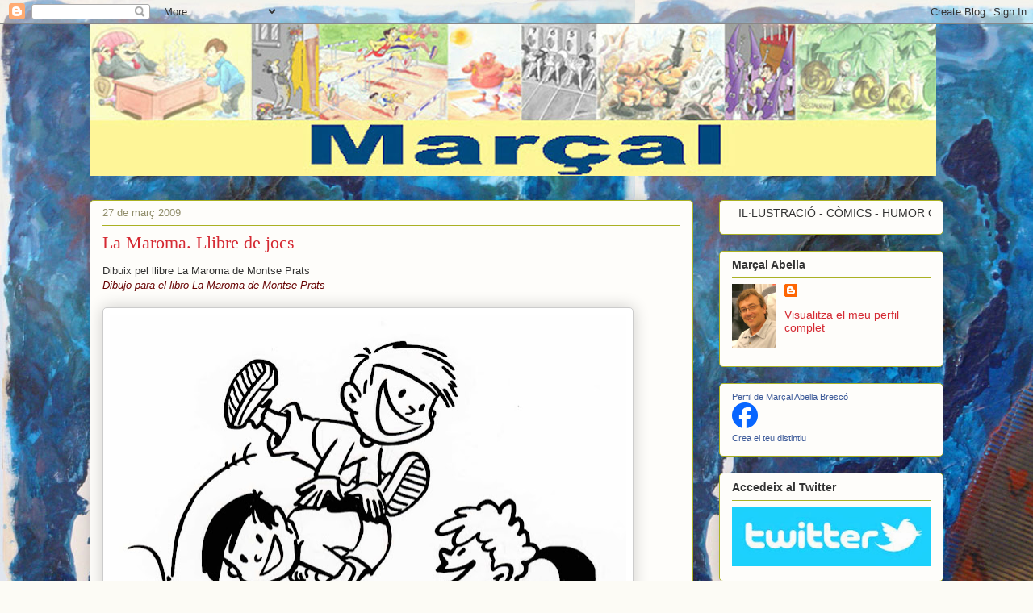

--- FILE ---
content_type: text/html; charset=UTF-8
request_url: https://marsalabella.blogspot.com/2009/03/dibuix-pel-llibre-la-maroma-de-montse.html
body_size: 19679
content:
<!DOCTYPE html>
<html class='v2' dir='ltr' lang='ca'>
<head>
<link href='https://www.blogger.com/static/v1/widgets/335934321-css_bundle_v2.css' rel='stylesheet' type='text/css'/>
<meta content='width=1100' name='viewport'/>
<meta content='text/html; charset=UTF-8' http-equiv='Content-Type'/>
<meta content='blogger' name='generator'/>
<link href='https://marsalabella.blogspot.com/favicon.ico' rel='icon' type='image/x-icon'/>
<link href='http://marsalabella.blogspot.com/2009/03/dibuix-pel-llibre-la-maroma-de-montse.html' rel='canonical'/>
<link rel="alternate" type="application/atom+xml" title="Marçal - Atom" href="https://marsalabella.blogspot.com/feeds/posts/default" />
<link rel="alternate" type="application/rss+xml" title="Marçal - RSS" href="https://marsalabella.blogspot.com/feeds/posts/default?alt=rss" />
<link rel="service.post" type="application/atom+xml" title="Marçal - Atom" href="https://www.blogger.com/feeds/30742402/posts/default" />

<link rel="alternate" type="application/atom+xml" title="Marçal - Atom" href="https://marsalabella.blogspot.com/feeds/4464526985848521804/comments/default" />
<!--Can't find substitution for tag [blog.ieCssRetrofitLinks]-->
<link href='https://blogger.googleusercontent.com/img/b/R29vZ2xl/AVvXsEjMybHFJBW5AJVlRFbx4-ycP3Xpwot9Q-7m-DDfb8lY1MQaChLHO0A_UYsPOIMPb-s30UxsR56I47lD9GExOCjIp15tVoAvOH7N7lVn2XtgW6jO2E_KlJ6Y_TLlSBnJz2c8fXcR/s640/A+saltar+melons.jpg' rel='image_src'/>
<meta content='http://marsalabella.blogspot.com/2009/03/dibuix-pel-llibre-la-maroma-de-montse.html' property='og:url'/>
<meta content='La Maroma. Llibre de jocs' property='og:title'/>
<meta content='Dibuix pel llibre La Maroma de Montse Prats  Dibujo para el libro La Maroma de Montse Prats    Joc: A saltar melons.' property='og:description'/>
<meta content='https://blogger.googleusercontent.com/img/b/R29vZ2xl/AVvXsEjMybHFJBW5AJVlRFbx4-ycP3Xpwot9Q-7m-DDfb8lY1MQaChLHO0A_UYsPOIMPb-s30UxsR56I47lD9GExOCjIp15tVoAvOH7N7lVn2XtgW6jO2E_KlJ6Y_TLlSBnJz2c8fXcR/w1200-h630-p-k-no-nu/A+saltar+melons.jpg' property='og:image'/>
<title>Marçal: La Maroma. Llibre de jocs</title>
<style id='page-skin-1' type='text/css'><!--
/*
-----------------------------------------------
Blogger Template Style
Name:     Awesome Inc.
Designer: Tina Chen
URL:      tinachen.org
----------------------------------------------- */
/* Content
----------------------------------------------- */
body {
font: normal normal 13px Arial, Tahoma, Helvetica, FreeSans, sans-serif;
color: #333333;
background: #fcfbf5 url(//2.bp.blogspot.com/-bkw254pWZEY/T9S0-eRy-BI/AAAAAAAAFJo/jkdPG7H4X_E/s0/Rupestre%2Bweb.jpg) repeat fixed top left;
}
html body .content-outer {
min-width: 0;
max-width: 100%;
width: 100%;
}
a:link {
text-decoration: none;
color: #d52a33;
}
a:visited {
text-decoration: none;
color: #7d181e;
}
a:hover {
text-decoration: underline;
color: #d52a33;
}
.body-fauxcolumn-outer .cap-top {
position: absolute;
z-index: 1;
height: 276px;
width: 100%;
background: transparent none repeat-x scroll top left;
_background-image: none;
}
/* Columns
----------------------------------------------- */
.content-inner {
padding: 0;
}
.header-inner .section {
margin: 0 16px;
}
.tabs-inner .section {
margin: 0 16px;
}
.main-inner {
padding-top: 30px;
}
.main-inner .column-center-inner,
.main-inner .column-left-inner,
.main-inner .column-right-inner {
padding: 0 5px;
}
*+html body .main-inner .column-center-inner {
margin-top: -30px;
}
#layout .main-inner .column-center-inner {
margin-top: 0;
}
/* Header
----------------------------------------------- */
.header-outer {
margin: 0 0 0 0;
background: transparent none repeat scroll 0 0;
}
.Header h1 {
font: normal normal 48px Georgia, Utopia, 'Palatino Linotype', Palatino, serif;
color: #333333;
text-shadow: 0 0 -1px #000000;
}
.Header h1 a {
color: #333333;
}
.Header .description {
font: normal normal 20px Georgia, Utopia, 'Palatino Linotype', Palatino, serif;
color: #908d6a;
}
.header-inner .Header .titlewrapper,
.header-inner .Header .descriptionwrapper {
padding-left: 0;
padding-right: 0;
margin-bottom: 0;
}
.header-inner .Header .titlewrapper {
padding-top: 22px;
}
/* Tabs
----------------------------------------------- */
.tabs-outer {
overflow: hidden;
position: relative;
background: #b3ca88 url(//www.blogblog.com/1kt/awesomeinc/tabs_gradient_light.png) repeat scroll 0 0;
}
#layout .tabs-outer {
overflow: visible;
}
.tabs-cap-top, .tabs-cap-bottom {
position: absolute;
width: 100%;
border-top: 1px solid #908d6a;
}
.tabs-cap-bottom {
bottom: 0;
}
.tabs-inner .widget li a {
display: inline-block;
margin: 0;
padding: .6em 1.5em;
font: normal normal 13px Arial, Tahoma, Helvetica, FreeSans, sans-serif;
color: #333333;
border-top: 1px solid #908d6a;
border-bottom: 1px solid #908d6a;
border-left: 1px solid #908d6a;
height: 16px;
line-height: 16px;
}
.tabs-inner .widget li:last-child a {
border-right: 1px solid #908d6a;
}
.tabs-inner .widget li.selected a, .tabs-inner .widget li a:hover {
background: #63704b url(//www.blogblog.com/1kt/awesomeinc/tabs_gradient_light.png) repeat-x scroll 0 -100px;
color: #ffffff;
}
/* Headings
----------------------------------------------- */
h2 {
font: normal bold 14px Arial, Tahoma, Helvetica, FreeSans, sans-serif;
color: #333333;
}
/* Widgets
----------------------------------------------- */
.main-inner .section {
margin: 0 27px;
padding: 0;
}
.main-inner .column-left-outer,
.main-inner .column-right-outer {
margin-top: 0;
}
#layout .main-inner .column-left-outer,
#layout .main-inner .column-right-outer {
margin-top: 0;
}
.main-inner .column-left-inner,
.main-inner .column-right-inner {
background: transparent none repeat 0 0;
-moz-box-shadow: 0 0 0 rgba(0, 0, 0, .2);
-webkit-box-shadow: 0 0 0 rgba(0, 0, 0, .2);
-goog-ms-box-shadow: 0 0 0 rgba(0, 0, 0, .2);
box-shadow: 0 0 0 rgba(0, 0, 0, .2);
-moz-border-radius: 5px;
-webkit-border-radius: 5px;
-goog-ms-border-radius: 5px;
border-radius: 5px;
}
#layout .main-inner .column-left-inner,
#layout .main-inner .column-right-inner {
margin-top: 0;
}
.sidebar .widget {
font: normal normal 14px Arial, Tahoma, Helvetica, FreeSans, sans-serif;
color: #333333;
}
.sidebar .widget a:link {
color: #d52a33;
}
.sidebar .widget a:visited {
color: #7d181e;
}
.sidebar .widget a:hover {
color: #d52a33;
}
.sidebar .widget h2 {
text-shadow: 0 0 -1px #000000;
}
.main-inner .widget {
background-color: #fefdfa;
border: 1px solid #aab123;
padding: 0 15px 15px;
margin: 20px -16px;
-moz-box-shadow: 0 0 20px rgba(0, 0, 0, .2);
-webkit-box-shadow: 0 0 20px rgba(0, 0, 0, .2);
-goog-ms-box-shadow: 0 0 20px rgba(0, 0, 0, .2);
box-shadow: 0 0 20px rgba(0, 0, 0, .2);
-moz-border-radius: 5px;
-webkit-border-radius: 5px;
-goog-ms-border-radius: 5px;
border-radius: 5px;
}
.main-inner .widget h2 {
margin: 0 -0;
padding: .6em 0 .5em;
border-bottom: 1px solid transparent;
}
.footer-inner .widget h2 {
padding: 0 0 .4em;
border-bottom: 1px solid transparent;
}
.main-inner .widget h2 + div, .footer-inner .widget h2 + div {
border-top: 1px solid #aab123;
padding-top: 8px;
}
.main-inner .widget .widget-content {
margin: 0 -0;
padding: 7px 0 0;
}
.main-inner .widget ul, .main-inner .widget #ArchiveList ul.flat {
margin: -8px -15px 0;
padding: 0;
list-style: none;
}
.main-inner .widget #ArchiveList {
margin: -8px 0 0;
}
.main-inner .widget ul li, .main-inner .widget #ArchiveList ul.flat li {
padding: .5em 15px;
text-indent: 0;
color: #666666;
border-top: 0 solid #aab123;
border-bottom: 1px solid transparent;
}
.main-inner .widget #ArchiveList ul li {
padding-top: .25em;
padding-bottom: .25em;
}
.main-inner .widget ul li:first-child, .main-inner .widget #ArchiveList ul.flat li:first-child {
border-top: none;
}
.main-inner .widget ul li:last-child, .main-inner .widget #ArchiveList ul.flat li:last-child {
border-bottom: none;
}
.post-body {
position: relative;
}
.main-inner .widget .post-body ul {
padding: 0 2.5em;
margin: .5em 0;
list-style: disc;
}
.main-inner .widget .post-body ul li {
padding: 0.25em 0;
margin-bottom: .25em;
color: #333333;
border: none;
}
.footer-inner .widget ul {
padding: 0;
list-style: none;
}
.widget .zippy {
color: #666666;
}
/* Posts
----------------------------------------------- */
body .main-inner .Blog {
padding: 0;
margin-bottom: 1em;
background-color: transparent;
border: none;
-moz-box-shadow: 0 0 0 rgba(0, 0, 0, 0);
-webkit-box-shadow: 0 0 0 rgba(0, 0, 0, 0);
-goog-ms-box-shadow: 0 0 0 rgba(0, 0, 0, 0);
box-shadow: 0 0 0 rgba(0, 0, 0, 0);
}
.main-inner .section:last-child .Blog:last-child {
padding: 0;
margin-bottom: 1em;
}
.main-inner .widget h2.date-header {
margin: 0 -15px 1px;
padding: 0 0 0 0;
font: normal normal 13px Arial, Tahoma, Helvetica, FreeSans, sans-serif;
color: #908d6a;
background: transparent none no-repeat scroll top left;
border-top: 0 solid #aab123;
border-bottom: 1px solid transparent;
-moz-border-radius-topleft: 0;
-moz-border-radius-topright: 0;
-webkit-border-top-left-radius: 0;
-webkit-border-top-right-radius: 0;
border-top-left-radius: 0;
border-top-right-radius: 0;
position: static;
bottom: 100%;
right: 15px;
text-shadow: 0 0 -1px #000000;
}
.main-inner .widget h2.date-header span {
font: normal normal 13px Arial, Tahoma, Helvetica, FreeSans, sans-serif;
display: block;
padding: .5em 15px;
border-left: 0 solid #aab123;
border-right: 0 solid #aab123;
}
.date-outer {
position: relative;
margin: 30px 0 20px;
padding: 0 15px;
background-color: #fefdfa;
border: 1px solid #aab123;
-moz-box-shadow: 0 0 20px rgba(0, 0, 0, .2);
-webkit-box-shadow: 0 0 20px rgba(0, 0, 0, .2);
-goog-ms-box-shadow: 0 0 20px rgba(0, 0, 0, .2);
box-shadow: 0 0 20px rgba(0, 0, 0, .2);
-moz-border-radius: 5px;
-webkit-border-radius: 5px;
-goog-ms-border-radius: 5px;
border-radius: 5px;
}
.date-outer:first-child {
margin-top: 0;
}
.date-outer:last-child {
margin-bottom: 20px;
-moz-border-radius-bottomleft: 5px;
-moz-border-radius-bottomright: 5px;
-webkit-border-bottom-left-radius: 5px;
-webkit-border-bottom-right-radius: 5px;
-goog-ms-border-bottom-left-radius: 5px;
-goog-ms-border-bottom-right-radius: 5px;
border-bottom-left-radius: 5px;
border-bottom-right-radius: 5px;
}
.date-posts {
margin: 0 -0;
padding: 0 0;
clear: both;
}
.post-outer, .inline-ad {
border-top: 1px solid #aab123;
margin: 0 -0;
padding: 15px 0;
}
.post-outer {
padding-bottom: 10px;
}
.post-outer:first-child {
padding-top: 0;
border-top: none;
}
.post-outer:last-child, .inline-ad:last-child {
border-bottom: none;
}
.post-body {
position: relative;
}
.post-body img {
padding: 8px;
background: #ffffff;
border: 1px solid #cccccc;
-moz-box-shadow: 0 0 20px rgba(0, 0, 0, .2);
-webkit-box-shadow: 0 0 20px rgba(0, 0, 0, .2);
box-shadow: 0 0 20px rgba(0, 0, 0, .2);
-moz-border-radius: 5px;
-webkit-border-radius: 5px;
border-radius: 5px;
}
h3.post-title, h4 {
font: normal normal 22px Georgia, Utopia, 'Palatino Linotype', Palatino, serif;
color: #d52a33;
}
h3.post-title a {
font: normal normal 22px Georgia, Utopia, 'Palatino Linotype', Palatino, serif;
color: #d52a33;
}
h3.post-title a:hover {
color: #d52a33;
text-decoration: underline;
}
.post-header {
margin: 0 0 1em;
}
.post-body {
line-height: 1.4;
}
.post-outer h2 {
color: #333333;
}
.post-footer {
margin: 1.5em 0 0;
}
#blog-pager {
padding: 15px;
font-size: 120%;
background-color: #fefdfa;
border: 1px solid #aab123;
-moz-box-shadow: 0 0 20px rgba(0, 0, 0, .2);
-webkit-box-shadow: 0 0 20px rgba(0, 0, 0, .2);
-goog-ms-box-shadow: 0 0 20px rgba(0, 0, 0, .2);
box-shadow: 0 0 20px rgba(0, 0, 0, .2);
-moz-border-radius: 5px;
-webkit-border-radius: 5px;
-goog-ms-border-radius: 5px;
border-radius: 5px;
-moz-border-radius-topleft: 5px;
-moz-border-radius-topright: 5px;
-webkit-border-top-left-radius: 5px;
-webkit-border-top-right-radius: 5px;
-goog-ms-border-top-left-radius: 5px;
-goog-ms-border-top-right-radius: 5px;
border-top-left-radius: 5px;
border-top-right-radius-topright: 5px;
margin-top: 1em;
}
.blog-feeds, .post-feeds {
margin: 1em 0;
text-align: center;
color: #333333;
}
.blog-feeds a, .post-feeds a {
color: #d52a33;
}
.blog-feeds a:visited, .post-feeds a:visited {
color: #7d181e;
}
.blog-feeds a:hover, .post-feeds a:hover {
color: #d52a33;
}
.post-outer .comments {
margin-top: 2em;
}
/* Comments
----------------------------------------------- */
.comments .comments-content .icon.blog-author {
background-repeat: no-repeat;
background-image: url([data-uri]);
}
.comments .comments-content .loadmore a {
border-top: 1px solid #908d6a;
border-bottom: 1px solid #908d6a;
}
.comments .continue {
border-top: 2px solid #908d6a;
}
/* Footer
----------------------------------------------- */
.footer-outer {
margin: -20px 0 -1px;
padding: 20px 0 0;
color: #333333;
overflow: hidden;
}
.footer-fauxborder-left {
border-top: 1px solid #aab123;
background: #fefdfa none repeat scroll 0 0;
-moz-box-shadow: 0 0 20px rgba(0, 0, 0, .2);
-webkit-box-shadow: 0 0 20px rgba(0, 0, 0, .2);
-goog-ms-box-shadow: 0 0 20px rgba(0, 0, 0, .2);
box-shadow: 0 0 20px rgba(0, 0, 0, .2);
margin: 0 -20px;
}
/* Mobile
----------------------------------------------- */
body.mobile {
background-size: auto;
}
.mobile .body-fauxcolumn-outer {
background: transparent none repeat scroll top left;
}
*+html body.mobile .main-inner .column-center-inner {
margin-top: 0;
}
.mobile .main-inner .widget {
padding: 0 0 15px;
}
.mobile .main-inner .widget h2 + div,
.mobile .footer-inner .widget h2 + div {
border-top: none;
padding-top: 0;
}
.mobile .footer-inner .widget h2 {
padding: 0.5em 0;
border-bottom: none;
}
.mobile .main-inner .widget .widget-content {
margin: 0;
padding: 7px 0 0;
}
.mobile .main-inner .widget ul,
.mobile .main-inner .widget #ArchiveList ul.flat {
margin: 0 -15px 0;
}
.mobile .main-inner .widget h2.date-header {
right: 0;
}
.mobile .date-header span {
padding: 0.4em 0;
}
.mobile .date-outer:first-child {
margin-bottom: 0;
border: 1px solid #aab123;
-moz-border-radius-topleft: 5px;
-moz-border-radius-topright: 5px;
-webkit-border-top-left-radius: 5px;
-webkit-border-top-right-radius: 5px;
-goog-ms-border-top-left-radius: 5px;
-goog-ms-border-top-right-radius: 5px;
border-top-left-radius: 5px;
border-top-right-radius: 5px;
}
.mobile .date-outer {
border-color: #aab123;
border-width: 0 1px 1px;
}
.mobile .date-outer:last-child {
margin-bottom: 0;
}
.mobile .main-inner {
padding: 0;
}
.mobile .header-inner .section {
margin: 0;
}
.mobile .post-outer, .mobile .inline-ad {
padding: 5px 0;
}
.mobile .tabs-inner .section {
margin: 0 10px;
}
.mobile .main-inner .widget h2 {
margin: 0;
padding: 0;
}
.mobile .main-inner .widget h2.date-header span {
padding: 0;
}
.mobile .main-inner .widget .widget-content {
margin: 0;
padding: 7px 0 0;
}
.mobile #blog-pager {
border: 1px solid transparent;
background: #fefdfa none repeat scroll 0 0;
}
.mobile .main-inner .column-left-inner,
.mobile .main-inner .column-right-inner {
background: transparent none repeat 0 0;
-moz-box-shadow: none;
-webkit-box-shadow: none;
-goog-ms-box-shadow: none;
box-shadow: none;
}
.mobile .date-posts {
margin: 0;
padding: 0;
}
.mobile .footer-fauxborder-left {
margin: 0;
border-top: inherit;
}
.mobile .main-inner .section:last-child .Blog:last-child {
margin-bottom: 0;
}
.mobile-index-contents {
color: #333333;
}
.mobile .mobile-link-button {
background: #d52a33 url(//www.blogblog.com/1kt/awesomeinc/tabs_gradient_light.png) repeat scroll 0 0;
}
.mobile-link-button a:link, .mobile-link-button a:visited {
color: #ffffff;
}
.mobile .tabs-inner .PageList .widget-content {
background: transparent;
border-top: 1px solid;
border-color: #908d6a;
color: #333333;
}
.mobile .tabs-inner .PageList .widget-content .pagelist-arrow {
border-left: 1px solid #908d6a;
}

--></style>
<style id='template-skin-1' type='text/css'><!--
body {
min-width: 1090px;
}
.content-outer, .content-fauxcolumn-outer, .region-inner {
min-width: 1090px;
max-width: 1090px;
_width: 1090px;
}
.main-inner .columns {
padding-left: 0;
padding-right: 310px;
}
.main-inner .fauxcolumn-center-outer {
left: 0;
right: 310px;
/* IE6 does not respect left and right together */
_width: expression(this.parentNode.offsetWidth -
parseInt("0") -
parseInt("310px") + 'px');
}
.main-inner .fauxcolumn-left-outer {
width: 0;
}
.main-inner .fauxcolumn-right-outer {
width: 310px;
}
.main-inner .column-left-outer {
width: 0;
right: 100%;
margin-left: -0;
}
.main-inner .column-right-outer {
width: 310px;
margin-right: -310px;
}
#layout {
min-width: 0;
}
#layout .content-outer {
min-width: 0;
width: 800px;
}
#layout .region-inner {
min-width: 0;
width: auto;
}
body#layout div.add_widget {
padding: 8px;
}
body#layout div.add_widget a {
margin-left: 32px;
}
--></style>
<style>
    body {background-image:url(\/\/2.bp.blogspot.com\/-bkw254pWZEY\/T9S0-eRy-BI\/AAAAAAAAFJo\/jkdPG7H4X_E\/s0\/Rupestre%2Bweb.jpg);}
    
@media (max-width: 200px) { body {background-image:url(\/\/2.bp.blogspot.com\/-bkw254pWZEY\/T9S0-eRy-BI\/AAAAAAAAFJo\/jkdPG7H4X_E\/w200\/Rupestre%2Bweb.jpg);}}
@media (max-width: 400px) and (min-width: 201px) { body {background-image:url(\/\/2.bp.blogspot.com\/-bkw254pWZEY\/T9S0-eRy-BI\/AAAAAAAAFJo\/jkdPG7H4X_E\/w400\/Rupestre%2Bweb.jpg);}}
@media (max-width: 800px) and (min-width: 401px) { body {background-image:url(\/\/2.bp.blogspot.com\/-bkw254pWZEY\/T9S0-eRy-BI\/AAAAAAAAFJo\/jkdPG7H4X_E\/w800\/Rupestre%2Bweb.jpg);}}
@media (max-width: 1200px) and (min-width: 801px) { body {background-image:url(\/\/2.bp.blogspot.com\/-bkw254pWZEY\/T9S0-eRy-BI\/AAAAAAAAFJo\/jkdPG7H4X_E\/w1200\/Rupestre%2Bweb.jpg);}}
/* Last tag covers anything over one higher than the previous max-size cap. */
@media (min-width: 1201px) { body {background-image:url(\/\/2.bp.blogspot.com\/-bkw254pWZEY\/T9S0-eRy-BI\/AAAAAAAAFJo\/jkdPG7H4X_E\/w1600\/Rupestre%2Bweb.jpg);}}
  </style>
<link href='https://www.blogger.com/dyn-css/authorization.css?targetBlogID=30742402&amp;zx=60b7edfe-febe-4ed0-9b03-54cbed50286f' media='none' onload='if(media!=&#39;all&#39;)media=&#39;all&#39;' rel='stylesheet'/><noscript><link href='https://www.blogger.com/dyn-css/authorization.css?targetBlogID=30742402&amp;zx=60b7edfe-febe-4ed0-9b03-54cbed50286f' rel='stylesheet'/></noscript>
<meta name='google-adsense-platform-account' content='ca-host-pub-1556223355139109'/>
<meta name='google-adsense-platform-domain' content='blogspot.com'/>

</head>
<body class='loading variant-renewable'>
<div class='navbar section' id='navbar' name='Barra de navegació'><div class='widget Navbar' data-version='1' id='Navbar1'><script type="text/javascript">
    function setAttributeOnload(object, attribute, val) {
      if(window.addEventListener) {
        window.addEventListener('load',
          function(){ object[attribute] = val; }, false);
      } else {
        window.attachEvent('onload', function(){ object[attribute] = val; });
      }
    }
  </script>
<div id="navbar-iframe-container"></div>
<script type="text/javascript" src="https://apis.google.com/js/platform.js"></script>
<script type="text/javascript">
      gapi.load("gapi.iframes:gapi.iframes.style.bubble", function() {
        if (gapi.iframes && gapi.iframes.getContext) {
          gapi.iframes.getContext().openChild({
              url: 'https://www.blogger.com/navbar/30742402?po\x3d4464526985848521804\x26origin\x3dhttps://marsalabella.blogspot.com',
              where: document.getElementById("navbar-iframe-container"),
              id: "navbar-iframe"
          });
        }
      });
    </script><script type="text/javascript">
(function() {
var script = document.createElement('script');
script.type = 'text/javascript';
script.src = '//pagead2.googlesyndication.com/pagead/js/google_top_exp.js';
var head = document.getElementsByTagName('head')[0];
if (head) {
head.appendChild(script);
}})();
</script>
</div></div>
<div class='body-fauxcolumns'>
<div class='fauxcolumn-outer body-fauxcolumn-outer'>
<div class='cap-top'>
<div class='cap-left'></div>
<div class='cap-right'></div>
</div>
<div class='fauxborder-left'>
<div class='fauxborder-right'></div>
<div class='fauxcolumn-inner'>
</div>
</div>
<div class='cap-bottom'>
<div class='cap-left'></div>
<div class='cap-right'></div>
</div>
</div>
</div>
<div class='content'>
<div class='content-fauxcolumns'>
<div class='fauxcolumn-outer content-fauxcolumn-outer'>
<div class='cap-top'>
<div class='cap-left'></div>
<div class='cap-right'></div>
</div>
<div class='fauxborder-left'>
<div class='fauxborder-right'></div>
<div class='fauxcolumn-inner'>
</div>
</div>
<div class='cap-bottom'>
<div class='cap-left'></div>
<div class='cap-right'></div>
</div>
</div>
</div>
<div class='content-outer'>
<div class='content-cap-top cap-top'>
<div class='cap-left'></div>
<div class='cap-right'></div>
</div>
<div class='fauxborder-left content-fauxborder-left'>
<div class='fauxborder-right content-fauxborder-right'></div>
<div class='content-inner'>
<header>
<div class='header-outer'>
<div class='header-cap-top cap-top'>
<div class='cap-left'></div>
<div class='cap-right'></div>
</div>
<div class='fauxborder-left header-fauxborder-left'>
<div class='fauxborder-right header-fauxborder-right'></div>
<div class='region-inner header-inner'>
<div class='header section' id='header' name='Capçalera'><div class='widget Header' data-version='1' id='Header1'>
<div id='header-inner'>
<a href='https://marsalabella.blogspot.com/' style='display: block'>
<img alt='Marçal' height='188px; ' id='Header1_headerimg' src='https://blogger.googleusercontent.com/img/b/R29vZ2xl/AVvXsEhJkoiUl85v2l05L7fExCdPUNRddu0-pdl5vhVYVdk48xSVwoyOla3Ah9HI8rgwvbLRga0c2dmVkhLMBcuRvcwKBHt5TjBVPbLeKEuCA8jqX3L8LKT67-vmG4OoTUX3fQ77QtfE/s1058/Sin+t%25C3%25ADtulo-1.jpg' style='display: block' width='1049px; '/>
</a>
</div>
</div></div>
</div>
</div>
<div class='header-cap-bottom cap-bottom'>
<div class='cap-left'></div>
<div class='cap-right'></div>
</div>
</div>
</header>
<div class='tabs-outer'>
<div class='tabs-cap-top cap-top'>
<div class='cap-left'></div>
<div class='cap-right'></div>
</div>
<div class='fauxborder-left tabs-fauxborder-left'>
<div class='fauxborder-right tabs-fauxborder-right'></div>
<div class='region-inner tabs-inner'>
<div class='tabs no-items section' id='crosscol' name='Multicolumnes'></div>
<div class='tabs no-items section' id='crosscol-overflow' name='Cross-Column 2'></div>
</div>
</div>
<div class='tabs-cap-bottom cap-bottom'>
<div class='cap-left'></div>
<div class='cap-right'></div>
</div>
</div>
<div class='main-outer'>
<div class='main-cap-top cap-top'>
<div class='cap-left'></div>
<div class='cap-right'></div>
</div>
<div class='fauxborder-left main-fauxborder-left'>
<div class='fauxborder-right main-fauxborder-right'></div>
<div class='region-inner main-inner'>
<div class='columns fauxcolumns'>
<div class='fauxcolumn-outer fauxcolumn-center-outer'>
<div class='cap-top'>
<div class='cap-left'></div>
<div class='cap-right'></div>
</div>
<div class='fauxborder-left'>
<div class='fauxborder-right'></div>
<div class='fauxcolumn-inner'>
</div>
</div>
<div class='cap-bottom'>
<div class='cap-left'></div>
<div class='cap-right'></div>
</div>
</div>
<div class='fauxcolumn-outer fauxcolumn-left-outer'>
<div class='cap-top'>
<div class='cap-left'></div>
<div class='cap-right'></div>
</div>
<div class='fauxborder-left'>
<div class='fauxborder-right'></div>
<div class='fauxcolumn-inner'>
</div>
</div>
<div class='cap-bottom'>
<div class='cap-left'></div>
<div class='cap-right'></div>
</div>
</div>
<div class='fauxcolumn-outer fauxcolumn-right-outer'>
<div class='cap-top'>
<div class='cap-left'></div>
<div class='cap-right'></div>
</div>
<div class='fauxborder-left'>
<div class='fauxborder-right'></div>
<div class='fauxcolumn-inner'>
</div>
</div>
<div class='cap-bottom'>
<div class='cap-left'></div>
<div class='cap-right'></div>
</div>
</div>
<!-- corrects IE6 width calculation -->
<div class='columns-inner'>
<div class='column-center-outer'>
<div class='column-center-inner'>
<div class='main section' id='main' name='Principal'><div class='widget Blog' data-version='1' id='Blog1'>
<div class='blog-posts hfeed'>

          <div class="date-outer">
        
<h2 class='date-header'><span>27 de març 2009</span></h2>

          <div class="date-posts">
        
<div class='post-outer'>
<div class='post hentry uncustomized-post-template' itemprop='blogPost' itemscope='itemscope' itemtype='http://schema.org/BlogPosting'>
<meta content='https://blogger.googleusercontent.com/img/b/R29vZ2xl/AVvXsEjMybHFJBW5AJVlRFbx4-ycP3Xpwot9Q-7m-DDfb8lY1MQaChLHO0A_UYsPOIMPb-s30UxsR56I47lD9GExOCjIp15tVoAvOH7N7lVn2XtgW6jO2E_KlJ6Y_TLlSBnJz2c8fXcR/s640/A+saltar+melons.jpg' itemprop='image_url'/>
<meta content='30742402' itemprop='blogId'/>
<meta content='4464526985848521804' itemprop='postId'/>
<a name='4464526985848521804'></a>
<h3 class='post-title entry-title' itemprop='name'>
La Maroma. Llibre de jocs
</h3>
<div class='post-header'>
<div class='post-header-line-1'></div>
</div>
<div class='post-body entry-content' id='post-body-4464526985848521804' itemprop='description articleBody'>
Dibuix pel llibre La Maroma de Montse Prats<br />
<span style="color: #660000; font-style: italic;">Dibujo para el libro La Maroma de Montse Prats</span><br />
<span style="color: #660000; font-style: italic;"><br /></span>
<a href="https://blogger.googleusercontent.com/img/b/R29vZ2xl/AVvXsEjMybHFJBW5AJVlRFbx4-ycP3Xpwot9Q-7m-DDfb8lY1MQaChLHO0A_UYsPOIMPb-s30UxsR56I47lD9GExOCjIp15tVoAvOH7N7lVn2XtgW6jO2E_KlJ6Y_TLlSBnJz2c8fXcR/s1600-h/A+saltar+melons.jpg" onblur="try {parent.deselectBloggerImageGracefully();} catch(e) {}"><img alt="" border="0" height="479" id="BLOGGER_PHOTO_ID_5317823359740842674" src="https://blogger.googleusercontent.com/img/b/R29vZ2xl/AVvXsEjMybHFJBW5AJVlRFbx4-ycP3Xpwot9Q-7m-DDfb8lY1MQaChLHO0A_UYsPOIMPb-s30UxsR56I47lD9GExOCjIp15tVoAvOH7N7lVn2XtgW6jO2E_KlJ6Y_TLlSBnJz2c8fXcR/s640/A+saltar+melons.jpg" width="640" /></a><br />
Joc: A saltar melons.
<div style='clear: both;'></div>
</div>
<div class='post-footer'>
<div class='post-footer-line post-footer-line-1'>
<span class='post-author vcard'>
Publicat per
<span class='fn' itemprop='author' itemscope='itemscope' itemtype='http://schema.org/Person'>
<meta content='https://www.blogger.com/profile/07173702958321693244' itemprop='url'/>
<a class='g-profile' href='https://www.blogger.com/profile/07173702958321693244' rel='author' title='author profile'>
<span itemprop='name'>Marçal Abella</span>
</a>
</span>
</span>
<span class='post-timestamp'>
a
<meta content='http://marsalabella.blogspot.com/2009/03/dibuix-pel-llibre-la-maroma-de-montse.html' itemprop='url'/>
<a class='timestamp-link' href='https://marsalabella.blogspot.com/2009/03/dibuix-pel-llibre-la-maroma-de-montse.html' rel='bookmark' title='permanent link'><abbr class='published' itemprop='datePublished' title='2009-03-27T12:05:00+01:00'>12:05</abbr></a>
</span>
<span class='post-comment-link'>
</span>
<span class='post-icons'>
<span class='item-control blog-admin pid-1038171002'>
<a href='https://www.blogger.com/post-edit.g?blogID=30742402&postID=4464526985848521804&from=pencil' title='Modificar el missatge'>
<img alt='' class='icon-action' height='18' src='https://resources.blogblog.com/img/icon18_edit_allbkg.gif' width='18'/>
</a>
</span>
</span>
<div class='post-share-buttons goog-inline-block'>
<a class='goog-inline-block share-button sb-email' href='https://www.blogger.com/share-post.g?blogID=30742402&postID=4464526985848521804&target=email' target='_blank' title='Envia per correu electrònic'><span class='share-button-link-text'>Envia per correu electrònic</span></a><a class='goog-inline-block share-button sb-blog' href='https://www.blogger.com/share-post.g?blogID=30742402&postID=4464526985848521804&target=blog' onclick='window.open(this.href, "_blank", "height=270,width=475"); return false;' target='_blank' title='BlogThis!'><span class='share-button-link-text'>BlogThis!</span></a><a class='goog-inline-block share-button sb-twitter' href='https://www.blogger.com/share-post.g?blogID=30742402&postID=4464526985848521804&target=twitter' target='_blank' title='Comparteix a X'><span class='share-button-link-text'>Comparteix a X</span></a><a class='goog-inline-block share-button sb-facebook' href='https://www.blogger.com/share-post.g?blogID=30742402&postID=4464526985848521804&target=facebook' onclick='window.open(this.href, "_blank", "height=430,width=640"); return false;' target='_blank' title='Comparteix a Facebook'><span class='share-button-link-text'>Comparteix a Facebook</span></a><a class='goog-inline-block share-button sb-pinterest' href='https://www.blogger.com/share-post.g?blogID=30742402&postID=4464526985848521804&target=pinterest' target='_blank' title='Comparteix a Pinterest'><span class='share-button-link-text'>Comparteix a Pinterest</span></a>
</div>
</div>
<div class='post-footer-line post-footer-line-2'>
<span class='post-labels'>
índex:
<a href='https://marsalabella.blogspot.com/search/label/La%20Maroma' rel='tag'>La Maroma</a>
</span>
</div>
<div class='post-footer-line post-footer-line-3'>
<span class='post-location'>
</span>
</div>
</div>
</div>
<div class='comments' id='comments'>
<a name='comments'></a>
<h4>Cap comentari:</h4>
<div id='Blog1_comments-block-wrapper'>
<dl class='avatar-comment-indent' id='comments-block'>
</dl>
</div>
<p class='comment-footer'>
<a href='https://www.blogger.com/comment/fullpage/post/30742402/4464526985848521804' onclick=''>Publica un comentari a l'entrada</a>
</p>
</div>
</div>

        </div></div>
      
</div>
<div class='blog-pager' id='blog-pager'>
<span id='blog-pager-newer-link'>
<a class='blog-pager-newer-link' href='https://marsalabella.blogspot.com/2009/03/la-marcalada_30.html' id='Blog1_blog-pager-newer-link' title='Entrada més recent'>Entrada més recent</a>
</span>
<span id='blog-pager-older-link'>
<a class='blog-pager-older-link' href='https://marsalabella.blogspot.com/2009/03/els-farrus_27.html' id='Blog1_blog-pager-older-link' title='Entrada més antiga'>Entrada més antiga</a>
</span>
<a class='home-link' href='https://marsalabella.blogspot.com/'>Inici</a>
</div>
<div class='clear'></div>
<div class='post-feeds'>
<div class='feed-links'>
Subscriure's a:
<a class='feed-link' href='https://marsalabella.blogspot.com/feeds/4464526985848521804/comments/default' target='_blank' type='application/atom+xml'>Comentaris del missatge (Atom)</a>
</div>
</div>
</div></div>
</div>
</div>
<div class='column-left-outer'>
<div class='column-left-inner'>
<aside>
</aside>
</div>
</div>
<div class='column-right-outer'>
<div class='column-right-inner'>
<aside>
<div class='sidebar section' id='sidebar-right-1'><div class='widget HTML' data-version='1' id='HTML4'>
<div class='widget-content'>
<marquee> IL&#183;LUSTRACIÓ - CÒMICS - HUMOR GRÀFIC...  ILUSTRACIÓN - CÓMICS - HUMOR GRÁFICO... ILLUSTRATION - CARTOON - GRAPHICAL HUMOR... ILLUSTRATION - BANDE DESSINÉE - HUMEUR GRAPHIQUE  </marquee>
</div>
<div class='clear'></div>
</div><div class='widget Profile' data-version='1' id='Profile1'>
<h2>Marçal Abella</h2>
<div class='widget-content'>
<a href='https://www.blogger.com/profile/07173702958321693244'><img alt='La meva foto' class='profile-img' height='80' src='//blogger.googleusercontent.com/img/b/R29vZ2xl/AVvXsEghjsgDMgNPhmyForMn7Gk0MlojlAnLmDTZxi4-4sc4wPINiCCTNr4e8xLJcaOaIykFuN3_YO-fL3_lWOZnhfMqB_sIniVTfynSb0oYZWgPXyLdcUZc3MaAqPVqffD309Q/s220/Careto.jpg' width='54'/></a>
<dl class='profile-datablock'>
<dt class='profile-data'>
<a class='profile-name-link g-profile' href='https://www.blogger.com/profile/07173702958321693244' rel='author' style='background-image: url(//www.blogger.com/img/logo-16.png);'>
</a>
</dt>
</dl>
<a class='profile-link' href='https://www.blogger.com/profile/07173702958321693244' rel='author'>Visualitza el meu perfil complet</a>
<div class='clear'></div>
</div>
</div><div class='widget HTML' data-version='1' id='HTML1'>
<div class='widget-content'>
<!-- Facebook Badge START --><a style="font-family: &quot;lucida grande&quot;,tahoma,verdana,arial,sans-serif; font-size: 11px; font-variant: normal;font-style: normal; font-weight: normal; color: #3B5998; text-decoration: none;" href="http://ca-es.facebook.com/people/Marcal-Abella-Bresco/1479401519" target="_TOP" title="Perfil al Facebook de Marçal Abella Brescó">Perfil de Marçal Abella Brescó</a><br/><a href="http://ca-es.facebook.com/people/Marcal-Abella-Bresco/1479401519" target="_TOP" title="title"><img alt="Perfil al Facebook de Marçal Abella Brescó" style="border: 0px;" src="https://lh3.googleusercontent.com/blogger_img_proxy/AEn0k_szH5yjKb8APMdrFHj57By5kCz8CopLPQ5Njw78pBrumCiYXs7WRHXff9p_rBDW8lHaDyG0j2bh129WLkUkNMWwlkmaXVspajaAoDtWmAUn6HJKmSlYLko1PHQ_SOuiRw=s0-d"></a><br/><a style="font-family: &quot;lucida grande&quot;,tahoma,verdana,arial,sans-serif; font-size: 11px; font-variant: normal;font-style: normal; font-weight: normal; color: #3B5998; text-decoration: none;" href="http://ca-es.facebook.com/badges.php" target="_TOP" title="Make your own badge!">Crea el teu distintiu</a><!-- Facebook Badge END -->
</div>
<div class='clear'></div>
</div><div class='widget Image' data-version='1' id='Image24'>
<h2>Accedeix al Twitter</h2>
<div class='widget-content'>
<a href='http://twitter.com/marsalabella'>
<img alt='Accedeix al Twitter' height='74' id='Image24_img' src='https://blogger.googleusercontent.com/img/b/R29vZ2xl/AVvXsEig2PssBvWYDjXLgBreApnfV5uLGqMBB_jFF-T97SOL0ga6M6UjEG5DBE-Epy1pmzNk3JjIIGQ0KeKyaAxCzFF3VLIY-_gzsjIDb0gXLvmZRKNhuzmQYJO3eKfS9onTGgw4zbH1/s300/twiter.jpg' width='246'/>
</a>
<br/>
</div>
<div class='clear'></div>
</div><div class='widget HTML' data-version='1' id='HTML3'>
<h2 class='title'>Instagram</h2>
<div class='widget-content'>
<style>.ig-b- { display: inline-block; }
.ig-b- img { visibility: hidden; }
.ig-b-:hover { background-position: 0 -60px; } .ig-b-:active { background-position: 0 -120px; }
.ig-b-v-24 { width: 137px; height: 24px; background: url(//badges.instagram.com/static/images/ig-badge-view-sprite-24.png) no-repeat 0 0; }
@media only screen and (-webkit-min-device-pixel-ratio: 2), only screen and (min--moz-device-pixel-ratio: 2), only screen and (-o-min-device-pixel-ratio: 2 / 1), only screen and (min-device-pixel-ratio: 2), only screen and (min-resolution: 192dpi), only screen and (min-resolution: 2dppx) {
.ig-b-v-24 { background-image: url(//badges.instagram.com/static/images/ig-badge-view-sprite-24@2x.png); background-size: 160px 178px; } }</style>
<a href="http://instagram.com/marsalabella?ref=badge" class="ig-b- ig-b-v-24"><img src="//badges.instagram.com/static/images/ig-badge-view-24.png" alt="Instagram" /></a>
</div>
<div class='clear'></div>
</div><div class='widget Image' data-version='1' id='Image14'>
<div class='widget-content'>
<img alt='' height='57' id='Image14_img' src='https://blogger.googleusercontent.com/img/b/R29vZ2xl/AVvXsEg6RN4UblE5bY29LU-Wm1qBHYXeOzZw83mxyRgFYqqBpdZTxAElOE8fFa3NRjzkARRWSdtvCSEzCxtJEeavwuRK_phhLyUpRWfJ7lGgnHVknIvBvLfS8hyqZroEqsbQR-bNyQXpAQ/s1600-r/cont@cta.jpg' width='207'/>
<br/>
</div>
<div class='clear'></div>
</div><div class='widget Image' data-version='1' id='Image16'>
<div class='widget-content'>
<a href='http://elsfarrus.blogspot.com'>
<img alt='' height='57' id='Image16_img' src='//4.bp.blogspot.com/_V5ZZlSyYj1s/SDAHmdqojrI/AAAAAAAABLI/plz2xE9Eb1A/S1600-R/Farrus+bloc.jpg' width='207'/>
</a>
<br/>
</div>
<div class='clear'></div>
</div><div class='widget Image' data-version='1' id='Image15'>
<h2>Los Templarios de Monzón</h2>
<div class='widget-content'>
<a href='http://marsalabella.blogspot.com.es/search/label/Los%20Templarios%20de%20Monz%C3%B3n'>
<img alt='Los Templarios de Monzón' height='246' id='Image15_img' src='https://blogger.googleusercontent.com/img/b/R29vZ2xl/AVvXsEhuF6XAlhvhdN7U6ThpDbPb_RhAUo3Tkw9Wp-Rs5yON8WjWcVYzkpkD7eMR-P6EPhBVBvMX1mUv3dgNOyUrmRi1JJZxsvxJCi3j0_3sPDSUYAR5lHz_keMc7NkZLLdyBNBLPwgR/s1600/Portada+Comic+Monz%25C3%25B3n.jpg' width='174'/>
</a>
<br/>
</div>
<div class='clear'></div>
</div><div class='widget Image' data-version='1' id='Image23'>
<h2>Un tomb per la història d'Alpicat</h2>
<div class='widget-content'>
<a href='http://marsalabella.blogspot.com/search/label/Hist%C3%B2ria%20d%27Alpicat'>
<img alt='Un tomb per la història d&#39;Alpicat' height='220' id='Image23_img' src='https://blogger.googleusercontent.com/img/b/R29vZ2xl/AVvXsEiN6qH8VHIHP8GZyXYDuysxqvxRf-sXyWujkxftZPQcvLzDfcd3TrVe5EbPlssUVpxq_357FkThrVI2sBBa1Ys4nPzGnwCEEuU-6I_TouJFy22es4qsGDfuEpGbvbOQNLfVrdps/s240/Portada.jpg' width='150'/>
</a>
<br/>
</div>
<div class='clear'></div>
</div><div class='widget Image' data-version='1' id='Image1'>
<h2>The Pope</h2>
<div class='widget-content'>
<a href='http://marsalabella.blogspot.com/search/label/The%20Pope'>
<img alt='The Pope' height='240' id='Image1_img' src='//1.bp.blogspot.com/_V5ZZlSyYj1s/R4eFHLmnzHI/AAAAAAAAACI/9RUk8XStJ94/S240/Portada+The+Pope.jpg' width='166'/>
</a>
<br/>
<span class='caption'>La sèrie completa. 80 dibuixos</span>
</div>
<div class='clear'></div>
</div><div class='widget Image' data-version='1' id='Image3'>
<h2>Humor Sant</h2>
<div class='widget-content'>
<a href='http://marsalabella.blogspot.com/search/label/The%20Pope'>
<img alt='Humor Sant' height='240' id='Image3_img' src='//1.bp.blogspot.com/_V5ZZlSyYj1s/R4iRn7mnzTI/AAAAAAAAADw/94EsoE2_HsY/S240/Humor+Sant.jpg' width='168'/>
</a>
<br/>
<span class='caption'>Revista amb 40 dibuixos de la sèrie The Pope</span>
</div>
<div class='clear'></div>
</div><div class='widget Image' data-version='1' id='Image17'>
<h2>Humor Sant</h2>
<div class='widget-content'>
<a href='http://www.lamassanacomic.ad/2004/Galerias/Galeria_Marcal.htm'>
<img alt='Humor Sant' height='241' id='Image17_img' src='//4.bp.blogspot.com/_V5ZZlSyYj1s/SDlEgu2W0KI/AAAAAAAABQg/TrqD6E5uo1I/S1600-R/Humor+Sant+blog.jpg' width='170'/>
</a>
<br/>
<span class='caption'>Sèrie completa 80 dibuixos + 2 especials Andorra</span>
</div>
<div class='clear'></div>
</div><div class='widget Image' data-version='1' id='Image2'>
<h2>Tenim un Jardinet</h2>
<div class='widget-content'>
<a href='http://elsfarrus.blogspot.com'>
<img alt='Tenim un Jardinet' height='121' id='Image2_img' src='//2.bp.blogspot.com/_V5ZZlSyYj1s/R4eJhbmnzLI/AAAAAAAAACo/Ow1-9VuEMuc/S240/Tenim+un+jardinet.jpg' width='170'/>
</a>
<br/>
<span class='caption'>Selecció de tires de Els Farrús</span>
</div>
<div class='clear'></div>
</div><div class='widget Image' data-version='1' id='Image4'>
<h2>RUSCA, l'ós de Meranges (1ª part)</h2>
<div class='widget-content'>
<a href='http://marsalabella.blogspot.com/search/label/Rusca%201%C2%AA%20part'>
<img alt='RUSCA, l&#39;ós de Meranges (1ª part)' height='240' id='Image4_img' src='//3.bp.blogspot.com/_V5ZZlSyYj1s/R4iUJbmnzUI/AAAAAAAAAD4/FfcgQUNYJ0k/S240/Rusca+1.jpg' width='169'/>
</a>
<br/>
<span class='caption'>Il&#183;lustracions pel llibre de Josep Barahona</span>
</div>
<div class='clear'></div>
</div><div class='widget Image' data-version='1' id='Image5'>
<h2>RUSCA, l'ós de Meranges (2ª part)</h2>
<div class='widget-content'>
<a href='http://marsalabella.blogspot.com/search/label/Rusca%202%C2%AA%20part'>
<img alt='RUSCA, l&#39;ós de Meranges (2ª part)' height='240' id='Image5_img' src='//4.bp.blogspot.com/_V5ZZlSyYj1s/R4iUlrmnzVI/AAAAAAAAAEA/IzraE74QQSk/S240/Rusca+2.jpg' width='169'/>
</a>
<br/>
<span class='caption'>Il&#183;lustracions pel llibre de Josep Barahona</span>
</div>
<div class='clear'></div>
</div><div class='widget Image' data-version='1' id='Image6'>
<h2>RUSCA, l'ós de Meranges (3ª part)</h2>
<div class='widget-content'>
<img alt='RUSCA, l&#39;ós de Meranges (3ª part)' height='240' id='Image6_img' src='//1.bp.blogspot.com/_V5ZZlSyYj1s/R4iU37mnzWI/AAAAAAAAAEI/rtfvUpJpL8Y/S240/Rusca+3.jpg' width='169'/>
<br/>
<span class='caption'>Il&#183;lustracions pel llibre de Josep Barahona</span>
</div>
<div class='clear'></div>
</div><div class='widget Image' data-version='1' id='Image21'>
<h2>La Maroma</h2>
<div class='widget-content'>
<a href='http://marsalabella.blogspot.com/search/label/La%20Maroma'>
<img alt='La Maroma' height='216' id='Image21_img' src='//2.bp.blogspot.com/_V5ZZlSyYj1s/STZOSQTkBpI/AAAAAAAACkU/_PPIOOwhdN4/S240/La+Maroma-+Portada.jpg' width='150'/>
</a>
<br/>
<span class='caption'>Dibuixos pel llibre de Montse Prats</span>
</div>
<div class='clear'></div>
</div><div class='widget Image' data-version='1' id='Image22'>
<h2>Llibre Gegant d'Alpicat</h2>
<div class='widget-content'>
<img alt='Llibre Gegant d&#39;Alpicat' height='240' id='Image22_img' src='https://blogger.googleusercontent.com/img/b/R29vZ2xl/AVvXsEhj3eT2nCrPgM77JBvT04LhxLnaWoySa1eh-BasFVGN1PlNmv8PaCe5HPMWHOF1TVSHMYtMEO8LOzTpU20jqRmgCd63IuumQMeSiLYkk0UTThLak72Oak-ZkX1JIz5bd8J7Kts1/s240/image_preview.jpg' width='176'/>
<br/>
</div>
<div class='clear'></div>
</div><div class='widget Image' data-version='1' id='Image20'>
<h2>Pintures / Pinturas</h2>
<div class='widget-content'>
<a href='http://marsalabella.blogspot.com/search/label/Pintures'>
<img alt='Pintures / Pinturas' height='195' id='Image20_img' src='//2.bp.blogspot.com/_V5ZZlSyYj1s/SRl36w1XctI/AAAAAAAACZw/1k-rhL4WI70/S240/Pintura+4+web.jpg' width='150'/>
</a>
<br/>
</div>
<div class='clear'></div>
</div><div class='widget LinkList' data-version='1' id='LinkList1'>
<h2>Marçal a la web</h2>
<div class='widget-content'>
<ul>
<li><a href='http://www.leonoticias.com/frontend/leonoticias/El-AVE-De-Chiste-vn34248-vst280'>Llibre "En el AVE con humor"</a></li>
<li><a href='http://humorprensa.com/Vinetistas/Marsal.html'>Humor prensa</a></li>
<li><a href='http://www.lamanyana.cat/(SessionID=2b0bc03435ebc093b2abc2dce34f6652)/web/html/lanoticia.html?id=86454&seccio=cultura&fecha=2008-10-28&sortida=00:00:01'>Article exposició de pintures</a></li>
<li><a href='http://www.lleidabasquetsad.com/ca/noticies/detall.asp?IdNoticia=592'>Lleida Bàsquet</a></li>
<li><a href='http://creatorio.com/catalogo2008/catalogo2008.html'>Catàleg virtual Granada 2008</a></li>
<li><a href='http://ca.wikipedia.org/wiki/Mar%C3%A7al_Abella_Bresc%C3%B3'>Viquipèdia</a></li>
<li><a href='http://coa.inducks.org/story.php/0/D+92071'>Sobre un còmic Disney...</a></li>
<li><a href='http://hqmaniacs.uol.com.br/principal.asp?acao=reviews&cod_review=603&lista=autor'>Comentari d'un comic de Disney</a></li>
<li><a href='http://coa.inducks.org/studio.php?c=Rec'>La gent que estàvem a Recreo Estudi</a></li>
<li><a href='http://daniel.gerber1.club.fr/dessinateurs/liste_alphad_a01.htm'>Liste des dessinateurs</a></li>
<li><a href='http://www.xtec.es/iesermengolquart/rev13/comtreba.htm'>Article revista de l'IES Bellcaire</a></li>
<li><a href='http://www.migualdad.es/violencia-mujer/Vinetas.html'>Exposició sobre violència de gènere</a></li>
<li><a href='http://lambiek.net/artists/a/abella-bresco_m.htm'>Comiciclopèdia Lambiek</a></li>
<li><a href='http://www.lamassanacomic.ad/2004/Galerias/Galeria_Marcal.htm'>Exposició Andorra 2004</a></li>
<li><a href='http://neoramaquadrinhos.blogspot.com/2006/09/humor-sant-muestra-de-maral-en-la.html'>Exposició a Alacant</a></li>
<li><a href='http://www.periodistadigital.com/periodismo/object.php?o=448445'>Entrevista a Periodista Digital</a></li>
<li><a href='http://bd.alpicat.cat/continguts/search.html?sectionId=workspace%3A%2F%2FSpacesStore%2F7ca9dd34-21b2-4b36-be26-b70848aca94d&phrase=Mar%C3%A7al%20Abella%20Bresc%C3%B3'>Recull de premsa</a></li>
<li><a href='http://www.lleida.org/humoralia/prensa/diario/marcal.htm'>Humoràlia 2003</a></li>
<li><a href='http://www.lakodorniz.com/20071216-mar-al-abella.html'>La Kodorniz</a></li>
<li><a href='http://www.bib.uab.es/comunica/hg/autors/marcal.htm'>Exposició Virtual. UAB</a></li>
<li><a href='http://www.migualdad.es/ss/Satellite?c=MIGU_Campania_FA&cid=1193050238434&language=ca_ES&pageid=1193049831625&pagename=MinisterioIgualdad%2FMIGU_Campania_FA%2FMIGU_campaniaGenerica'>Ministerio de Igualdad</a></li>
</ul>
<div class='clear'></div>
</div>
</div><div class='widget BlogSearch' data-version='1' id='BlogSearch1'>
<h2 class='title'>Cercar en aquest blog</h2>
<div class='widget-content'>
<div id='BlogSearch1_form'>
<form action='https://marsalabella.blogspot.com/search' class='gsc-search-box' target='_top'>
<table cellpadding='0' cellspacing='0' class='gsc-search-box'>
<tbody>
<tr>
<td class='gsc-input'>
<input autocomplete='off' class='gsc-input' name='q' size='10' title='search' type='text' value=''/>
</td>
<td class='gsc-search-button'>
<input class='gsc-search-button' title='search' type='submit' value='Cerca'/>
</td>
</tr>
</tbody>
</table>
</form>
</div>
</div>
<div class='clear'></div>
</div><div class='widget Image' data-version='1' id='Image7'>
<h2>ENLLAÇOS</h2>
<div class='widget-content'>
<a href='http://www.ermengol.com/escola/'>
<img alt='ENLLAÇOS' height='135' id='Image7_img' src='https://blogger.googleusercontent.com/img/b/R29vZ2xl/AVvXsEi1-UV12RmW0wFbD5wvmaQGn6RQCUMfb60pyxRmCgIf__i0oHQGivqtc4jQwa5vI4A6xWC1ysw4jI1kMWsO-QM5V_ZPVl6DVNqhQoiyOIE4e4WtLPTgNQm_Ce9ncH7YXbP9BCI4/s240/295390_200085690100572_200082423434232_324007_1624535211_n.jpg' width='240'/>
</a>
<br/>
</div>
<div class='clear'></div>
</div><div class='widget Image' data-version='1' id='Image19'>
<div class='widget-content'>
<a href='http://participa.alpicat.cat/alpicatsolidari'>
<img alt='' height='57' id='Image19_img' src='//3.bp.blogspot.com/_V5ZZlSyYj1s/SGQHvbETT5I/AAAAAAAABdc/dP8aoQZOhJo/S1600-R/Alpicat+Solidari.jpg' width='155'/>
</a>
<br/>
</div>
<div class='clear'></div>
</div><div class='widget Image' data-version='1' id='Image12'>
<div class='widget-content'>
<a href='http://www.humoralia.cat'>
<img alt='' height='57' id='Image12_img' src='https://blogger.googleusercontent.com/img/b/R29vZ2xl/AVvXsEiXoMVhBUdkWTP8U7QsEN5ySciLQ-Dqt8LEoomaaPdHoY_Y0H3so97FK2HvIdbP-FJieZLxIh_AQNzMEJsivePDOK_7jQyiqcmBlWubAsBFPGt4PMiaMcuUJDzOwMyQyKN27hviFg/s1600-r/humoralia.jpg' width='155'/>
</a>
<br/>
</div>
<div class='clear'></div>
</div><div class='widget Image' data-version='1' id='Image8'>
<div class='widget-content'>
<a href='http://feco-spain.blogspot.com'>
<img alt='' height='57' id='Image8_img' src='https://blogger.googleusercontent.com/img/b/R29vZ2xl/AVvXsEg_J9gCN_Ctt4ot7y5LmEfaydt_nh9AR-K3B8C_Tap1sRehcVUDoI49FD1etXuj6ALMVYAZ5vJRpCeQj4z6qNwppPlKk89BzsG70tNj2pJsx9e8njWIeGZvA8iYAtN2gyMjdrRsqw/s1600-r/FECO.jpg' width='155'/>
</a>
<br/>
</div>
<div class='clear'></div>
</div><div class='widget Image' data-version='1' id='Image11'>
<div class='widget-content'>
<a href='http://www.elwebnegre.com'>
<img alt='' height='57' id='Image11_img' src='//3.bp.blogspot.com/_V5ZZlSyYj1s/SC_rvdqojiI/AAAAAAAABKA/YcdU4zNqt3U/S1600-R/Web+Negre.jpg' width='155'/>
</a>
<br/>
</div>
<div class='clear'></div>
</div><div class='widget Image' data-version='1' id='Image10'>
<div class='widget-content'>
<a href='http://www.fanofunny.com'>
<img alt='' height='57' id='Image10_img' src='https://blogger.googleusercontent.com/img/b/R29vZ2xl/AVvXsEh_lxQ6Sp1V6BMcIRhooJ3OzBjz6RzypMfv-uqGvbd1YYTb3qSTgd2ekO6BSBVeqZImLVhBbe9fVHgPJV9icM86xfRMCO4QVklb1d8Lw9EVmNBy_gO_N4uxn3_bp-ZI3INlwcVPMQ/s1600-r/FanoFunny.jpg' width='155'/>
</a>
<br/>
</div>
<div class='clear'></div>
</div><div class='widget Image' data-version='1' id='Image9'>
<div class='widget-content'>
<a href='http://kapdigital.blogspot.com'>
<img alt='' height='57' id='Image9_img' src='https://blogger.googleusercontent.com/img/b/R29vZ2xl/AVvXsEhuy7DAOlM5xfIeVvqIj9q3soeN5Mo7nbIU8VYyVi8MMocEsBsIQ3FQKAGBPHm0Lv146-OygPLpARTX8eoFYhyphenhyphenj-fYn6HAvQ09uQM97bDWr-TATmRw2YlUxuyF_ks-dF_Wkko1MRw/s1600-r/Kap.jpg' width='155'/>
</a>
<br/>
</div>
<div class='clear'></div>
</div><div class='widget Image' data-version='1' id='Image13'>
<div class='widget-content'>
<a href='http://cartoonando.blogspot.com'>
<img alt='' height='57' id='Image13_img' src='https://blogger.googleusercontent.com/img/b/R29vZ2xl/AVvXsEjF5gnjOWfCUh3J1bbUEtqt_VsahyphenhyphennWUOPn9qX6f3bzM2jqV2YVi2FyKApbs8Rf-rXYSTDIFmwvh8aI7j54FPX7I0V-nG30TPUtufMSRGeERTdp8d80g6VutHPzbKD-fs4wLju0VA/s1600-r/NANDO.jpg' width='155'/>
</a>
<br/>
</div>
<div class='clear'></div>
</div><div class='widget Image' data-version='1' id='Image18'>
<div class='widget-content'>
<a href='http://arturomolero.blogspot.com'>
<img alt='' height='57' id='Image18_img' src='https://blogger.googleusercontent.com/img/b/R29vZ2xl/AVvXsEiziRRV28GJgpILFzHZ9GaZK5vbhhKflTp7MlqLdyu0Z9pi6fU2kBcNq-Txs9FIYea6jWMkYHxt2HzX76ar46H1Q1b9toT7UYFsy35TRcZ93pHieOfgepZPVc4vKv1rXi0vXmyx/s1600-r/Molero.jpg' width='155'/>
</a>
<br/>
</div>
<div class='clear'></div>
</div><div class='widget Label' data-version='1' id='Label1'>
<h2>ÍNDEX</h2>
<div class='widget-content list-label-widget-content'>
<ul>
<li>
<a dir='ltr' href='https://marsalabella.blogspot.com/search/label/Activitats%20diverses'>Activitats diverses</a>
<span dir='ltr'>(6)</span>
</li>
<li>
<a dir='ltr' href='https://marsalabella.blogspot.com/search/label/Bibi%20und%20Tina'>Bibi und Tina</a>
<span dir='ltr'>(1)</span>
</li>
<li>
<a dir='ltr' href='https://marsalabella.blogspot.com/search/label/Bummi'>Bummi</a>
<span dir='ltr'>(2)</span>
</li>
<li>
<a dir='ltr' href='https://marsalabella.blogspot.com/search/label/Contes%20de%20vora%20l%27hort'>Contes de vora l&#39;hort</a>
<span dir='ltr'>(4)</span>
</li>
<li>
<a dir='ltr' href='https://marsalabella.blogspot.com/search/label/Contes%20Did%C3%A0ctics'>Contes Didàctics</a>
<span dir='ltr'>(4)</span>
</li>
<li>
<a dir='ltr' href='https://marsalabella.blogspot.com/search/label/Coplefc'>Coplefc</a>
<span dir='ltr'>(3)</span>
</li>
<li>
<a dir='ltr' href='https://marsalabella.blogspot.com/search/label/Dibuixos%20amb%20fotos'>Dibuixos amb fotos</a>
<span dir='ltr'>(24)</span>
</li>
<li>
<a dir='ltr' href='https://marsalabella.blogspot.com/search/label/Dibuixos%20Diversos'>Dibuixos Diversos</a>
<span dir='ltr'>(100)</span>
</li>
<li>
<a dir='ltr' href='https://marsalabella.blogspot.com/search/label/Disney'>Disney</a>
<span dir='ltr'>(29)</span>
</li>
<li>
<a dir='ltr' href='https://marsalabella.blogspot.com/search/label/El%20M%C3%ADting'>El Míting</a>
<span dir='ltr'>(18)</span>
</li>
<li>
<a dir='ltr' href='https://marsalabella.blogspot.com/search/label/El%20Nou%20Pinetell'>El Nou Pinetell</a>
<span dir='ltr'>(22)</span>
</li>
<li>
<a dir='ltr' href='https://marsalabella.blogspot.com/search/label/Els%20Capdevila'>Els Capdevila</a>
<span dir='ltr'>(11)</span>
</li>
<li>
<a dir='ltr' href='https://marsalabella.blogspot.com/search/label/Els%20Farr%C3%BAs'>Els Farrús</a>
<span dir='ltr'>(454)</span>
</li>
<li>
<a dir='ltr' href='https://marsalabella.blogspot.com/search/label/Escola%20Ermengol'>Escola Ermengol</a>
<span dir='ltr'>(4)</span>
</li>
<li>
<a dir='ltr' href='https://marsalabella.blogspot.com/search/label/exposicions'>exposicions</a>
<span dir='ltr'>(1)</span>
</li>
<li>
<a dir='ltr' href='https://marsalabella.blogspot.com/search/label/Hist%C3%B2ria%20d%27Alpicat'>Història d&#39;Alpicat</a>
<span dir='ltr'>(8)</span>
</li>
<li>
<a dir='ltr' href='https://marsalabella.blogspot.com/search/label/Hospital%20Central'>Hospital Central</a>
<span dir='ltr'>(45)</span>
</li>
<li>
<a dir='ltr' href='https://marsalabella.blogspot.com/search/label/Hurghada'>Hurghada</a>
<span dir='ltr'>(1)</span>
</li>
<li>
<a dir='ltr' href='https://marsalabella.blogspot.com/search/label/Il%C2%B7lustracions'>Il&#183;lustracions</a>
<span dir='ltr'>(21)</span>
</li>
<li>
<a dir='ltr' href='https://marsalabella.blogspot.com/search/label/La%20Mar%C3%A7alada'>La Marçalada</a>
<span dir='ltr'>(446)</span>
</li>
<li>
<a dir='ltr' href='https://marsalabella.blogspot.com/search/label/La%20Maroma'>La Maroma</a>
<span dir='ltr'>(13)</span>
</li>
<li>
<a dir='ltr' href='https://marsalabella.blogspot.com/search/label/Lo%20Pixador'>Lo Pixador</a>
<span dir='ltr'>(18)</span>
</li>
<li>
<a dir='ltr' href='https://marsalabella.blogspot.com/search/label/Logos'>Logos</a>
<span dir='ltr'>(5)</span>
</li>
<li>
<a dir='ltr' href='https://marsalabella.blogspot.com/search/label/Los%20Templarios%20de%20Monz%C3%B3n'>Los Templarios de Monzón</a>
<span dir='ltr'>(9)</span>
</li>
<li>
<a dir='ltr' href='https://marsalabella.blogspot.com/search/label/Nadal'>Nadal</a>
<span dir='ltr'>(28)</span>
</li>
<li>
<a dir='ltr' href='https://marsalabella.blogspot.com/search/label/Not%C3%ADcies'>Notícies</a>
<span dir='ltr'>(71)</span>
</li>
<li>
<a dir='ltr' href='https://marsalabella.blogspot.com/search/label/Pintures'>Pintures</a>
<span dir='ltr'>(12)</span>
</li>
<li>
<a dir='ltr' href='https://marsalabella.blogspot.com/search/label/Playm%C3%B2bil'>Playmòbil</a>
<span dir='ltr'>(27)</span>
</li>
<li>
<a dir='ltr' href='https://marsalabella.blogspot.com/search/label/Revista%20Ara%20Lleida'>Revista Ara Lleida</a>
<span dir='ltr'>(5)</span>
</li>
<li>
<a dir='ltr' href='https://marsalabella.blogspot.com/search/label/Revista%20DocuSport'>Revista DocuSport</a>
<span dir='ltr'>(23)</span>
</li>
<li>
<a dir='ltr' href='https://marsalabella.blogspot.com/search/label/Revista%20La%20Paeria'>Revista La Paeria</a>
<span dir='ltr'>(42)</span>
</li>
<li>
<a dir='ltr' href='https://marsalabella.blogspot.com/search/label/Revista%20Pinzell'>Revista Pinzell</a>
<span dir='ltr'>(3)</span>
</li>
<li>
<a dir='ltr' href='https://marsalabella.blogspot.com/search/label/Rusca'>Rusca</a>
<span dir='ltr'>(1)</span>
</li>
<li>
<a dir='ltr' href='https://marsalabella.blogspot.com/search/label/Rusca%201%C2%AA%20part'>Rusca 1ª part</a>
<span dir='ltr'>(10)</span>
</li>
<li>
<a dir='ltr' href='https://marsalabella.blogspot.com/search/label/Rusca%202%C2%AA%20part'>Rusca 2ª part</a>
<span dir='ltr'>(2)</span>
</li>
<li>
<a dir='ltr' href='https://marsalabella.blogspot.com/search/label/The%20Pope'>The Pope</a>
<span dir='ltr'>(51)</span>
</li>
<li>
<a dir='ltr' href='https://marsalabella.blogspot.com/search/label/Urban%20Sketchers'>Urban Sketchers</a>
<span dir='ltr'>(46)</span>
</li>
<li>
<a dir='ltr' href='https://marsalabella.blogspot.com/search/label/Viatges'>Viatges</a>
<span dir='ltr'>(1)</span>
</li>
</ul>
<div class='clear'></div>
</div>
</div><div class='widget BlogArchive' data-version='1' id='BlogArchive1'>
<h2>Arxiu del blog</h2>
<div class='widget-content'>
<div id='ArchiveList'>
<div id='BlogArchive1_ArchiveList'>
<ul class='hierarchy'>
<li class='archivedate collapsed'>
<a class='toggle' href='javascript:void(0)'>
<span class='zippy'>

        &#9658;&#160;
      
</span>
</a>
<a class='post-count-link' href='https://marsalabella.blogspot.com/2023/'>
2023
</a>
<span class='post-count' dir='ltr'>(1)</span>
<ul class='hierarchy'>
<li class='archivedate collapsed'>
<a class='toggle' href='javascript:void(0)'>
<span class='zippy'>

        &#9658;&#160;
      
</span>
</a>
<a class='post-count-link' href='https://marsalabella.blogspot.com/2023/01/'>
de gener 2023
</a>
<span class='post-count' dir='ltr'>(1)</span>
</li>
</ul>
</li>
</ul>
<ul class='hierarchy'>
<li class='archivedate collapsed'>
<a class='toggle' href='javascript:void(0)'>
<span class='zippy'>

        &#9658;&#160;
      
</span>
</a>
<a class='post-count-link' href='https://marsalabella.blogspot.com/2018/'>
2018
</a>
<span class='post-count' dir='ltr'>(19)</span>
<ul class='hierarchy'>
<li class='archivedate collapsed'>
<a class='toggle' href='javascript:void(0)'>
<span class='zippy'>

        &#9658;&#160;
      
</span>
</a>
<a class='post-count-link' href='https://marsalabella.blogspot.com/2018/11/'>
de novembre 2018
</a>
<span class='post-count' dir='ltr'>(6)</span>
</li>
</ul>
<ul class='hierarchy'>
<li class='archivedate collapsed'>
<a class='toggle' href='javascript:void(0)'>
<span class='zippy'>

        &#9658;&#160;
      
</span>
</a>
<a class='post-count-link' href='https://marsalabella.blogspot.com/2018/10/'>
d&#8217;octubre 2018
</a>
<span class='post-count' dir='ltr'>(2)</span>
</li>
</ul>
<ul class='hierarchy'>
<li class='archivedate collapsed'>
<a class='toggle' href='javascript:void(0)'>
<span class='zippy'>

        &#9658;&#160;
      
</span>
</a>
<a class='post-count-link' href='https://marsalabella.blogspot.com/2018/07/'>
de juliol 2018
</a>
<span class='post-count' dir='ltr'>(9)</span>
</li>
</ul>
<ul class='hierarchy'>
<li class='archivedate collapsed'>
<a class='toggle' href='javascript:void(0)'>
<span class='zippy'>

        &#9658;&#160;
      
</span>
</a>
<a class='post-count-link' href='https://marsalabella.blogspot.com/2018/01/'>
de gener 2018
</a>
<span class='post-count' dir='ltr'>(2)</span>
</li>
</ul>
</li>
</ul>
<ul class='hierarchy'>
<li class='archivedate collapsed'>
<a class='toggle' href='javascript:void(0)'>
<span class='zippy'>

        &#9658;&#160;
      
</span>
</a>
<a class='post-count-link' href='https://marsalabella.blogspot.com/2017/'>
2017
</a>
<span class='post-count' dir='ltr'>(49)</span>
<ul class='hierarchy'>
<li class='archivedate collapsed'>
<a class='toggle' href='javascript:void(0)'>
<span class='zippy'>

        &#9658;&#160;
      
</span>
</a>
<a class='post-count-link' href='https://marsalabella.blogspot.com/2017/11/'>
de novembre 2017
</a>
<span class='post-count' dir='ltr'>(2)</span>
</li>
</ul>
<ul class='hierarchy'>
<li class='archivedate collapsed'>
<a class='toggle' href='javascript:void(0)'>
<span class='zippy'>

        &#9658;&#160;
      
</span>
</a>
<a class='post-count-link' href='https://marsalabella.blogspot.com/2017/10/'>
d&#8217;octubre 2017
</a>
<span class='post-count' dir='ltr'>(19)</span>
</li>
</ul>
<ul class='hierarchy'>
<li class='archivedate collapsed'>
<a class='toggle' href='javascript:void(0)'>
<span class='zippy'>

        &#9658;&#160;
      
</span>
</a>
<a class='post-count-link' href='https://marsalabella.blogspot.com/2017/08/'>
d&#8217;agost 2017
</a>
<span class='post-count' dir='ltr'>(3)</span>
</li>
</ul>
<ul class='hierarchy'>
<li class='archivedate collapsed'>
<a class='toggle' href='javascript:void(0)'>
<span class='zippy'>

        &#9658;&#160;
      
</span>
</a>
<a class='post-count-link' href='https://marsalabella.blogspot.com/2017/07/'>
de juliol 2017
</a>
<span class='post-count' dir='ltr'>(6)</span>
</li>
</ul>
<ul class='hierarchy'>
<li class='archivedate collapsed'>
<a class='toggle' href='javascript:void(0)'>
<span class='zippy'>

        &#9658;&#160;
      
</span>
</a>
<a class='post-count-link' href='https://marsalabella.blogspot.com/2017/06/'>
de juny 2017
</a>
<span class='post-count' dir='ltr'>(8)</span>
</li>
</ul>
<ul class='hierarchy'>
<li class='archivedate collapsed'>
<a class='toggle' href='javascript:void(0)'>
<span class='zippy'>

        &#9658;&#160;
      
</span>
</a>
<a class='post-count-link' href='https://marsalabella.blogspot.com/2017/05/'>
de maig 2017
</a>
<span class='post-count' dir='ltr'>(4)</span>
</li>
</ul>
<ul class='hierarchy'>
<li class='archivedate collapsed'>
<a class='toggle' href='javascript:void(0)'>
<span class='zippy'>

        &#9658;&#160;
      
</span>
</a>
<a class='post-count-link' href='https://marsalabella.blogspot.com/2017/04/'>
d&#8217;abril 2017
</a>
<span class='post-count' dir='ltr'>(2)</span>
</li>
</ul>
<ul class='hierarchy'>
<li class='archivedate collapsed'>
<a class='toggle' href='javascript:void(0)'>
<span class='zippy'>

        &#9658;&#160;
      
</span>
</a>
<a class='post-count-link' href='https://marsalabella.blogspot.com/2017/03/'>
de març 2017
</a>
<span class='post-count' dir='ltr'>(5)</span>
</li>
</ul>
</li>
</ul>
<ul class='hierarchy'>
<li class='archivedate collapsed'>
<a class='toggle' href='javascript:void(0)'>
<span class='zippy'>

        &#9658;&#160;
      
</span>
</a>
<a class='post-count-link' href='https://marsalabella.blogspot.com/2015/'>
2015
</a>
<span class='post-count' dir='ltr'>(13)</span>
<ul class='hierarchy'>
<li class='archivedate collapsed'>
<a class='toggle' href='javascript:void(0)'>
<span class='zippy'>

        &#9658;&#160;
      
</span>
</a>
<a class='post-count-link' href='https://marsalabella.blogspot.com/2015/05/'>
de maig 2015
</a>
<span class='post-count' dir='ltr'>(13)</span>
</li>
</ul>
</li>
</ul>
<ul class='hierarchy'>
<li class='archivedate collapsed'>
<a class='toggle' href='javascript:void(0)'>
<span class='zippy'>

        &#9658;&#160;
      
</span>
</a>
<a class='post-count-link' href='https://marsalabella.blogspot.com/2014/'>
2014
</a>
<span class='post-count' dir='ltr'>(30)</span>
<ul class='hierarchy'>
<li class='archivedate collapsed'>
<a class='toggle' href='javascript:void(0)'>
<span class='zippy'>

        &#9658;&#160;
      
</span>
</a>
<a class='post-count-link' href='https://marsalabella.blogspot.com/2014/11/'>
de novembre 2014
</a>
<span class='post-count' dir='ltr'>(1)</span>
</li>
</ul>
<ul class='hierarchy'>
<li class='archivedate collapsed'>
<a class='toggle' href='javascript:void(0)'>
<span class='zippy'>

        &#9658;&#160;
      
</span>
</a>
<a class='post-count-link' href='https://marsalabella.blogspot.com/2014/09/'>
de setembre 2014
</a>
<span class='post-count' dir='ltr'>(23)</span>
</li>
</ul>
<ul class='hierarchy'>
<li class='archivedate collapsed'>
<a class='toggle' href='javascript:void(0)'>
<span class='zippy'>

        &#9658;&#160;
      
</span>
</a>
<a class='post-count-link' href='https://marsalabella.blogspot.com/2014/08/'>
d&#8217;agost 2014
</a>
<span class='post-count' dir='ltr'>(1)</span>
</li>
</ul>
<ul class='hierarchy'>
<li class='archivedate collapsed'>
<a class='toggle' href='javascript:void(0)'>
<span class='zippy'>

        &#9658;&#160;
      
</span>
</a>
<a class='post-count-link' href='https://marsalabella.blogspot.com/2014/07/'>
de juliol 2014
</a>
<span class='post-count' dir='ltr'>(1)</span>
</li>
</ul>
<ul class='hierarchy'>
<li class='archivedate collapsed'>
<a class='toggle' href='javascript:void(0)'>
<span class='zippy'>

        &#9658;&#160;
      
</span>
</a>
<a class='post-count-link' href='https://marsalabella.blogspot.com/2014/04/'>
d&#8217;abril 2014
</a>
<span class='post-count' dir='ltr'>(2)</span>
</li>
</ul>
<ul class='hierarchy'>
<li class='archivedate collapsed'>
<a class='toggle' href='javascript:void(0)'>
<span class='zippy'>

        &#9658;&#160;
      
</span>
</a>
<a class='post-count-link' href='https://marsalabella.blogspot.com/2014/01/'>
de gener 2014
</a>
<span class='post-count' dir='ltr'>(2)</span>
</li>
</ul>
</li>
</ul>
<ul class='hierarchy'>
<li class='archivedate collapsed'>
<a class='toggle' href='javascript:void(0)'>
<span class='zippy'>

        &#9658;&#160;
      
</span>
</a>
<a class='post-count-link' href='https://marsalabella.blogspot.com/2013/'>
2013
</a>
<span class='post-count' dir='ltr'>(37)</span>
<ul class='hierarchy'>
<li class='archivedate collapsed'>
<a class='toggle' href='javascript:void(0)'>
<span class='zippy'>

        &#9658;&#160;
      
</span>
</a>
<a class='post-count-link' href='https://marsalabella.blogspot.com/2013/12/'>
de desembre 2013
</a>
<span class='post-count' dir='ltr'>(6)</span>
</li>
</ul>
<ul class='hierarchy'>
<li class='archivedate collapsed'>
<a class='toggle' href='javascript:void(0)'>
<span class='zippy'>

        &#9658;&#160;
      
</span>
</a>
<a class='post-count-link' href='https://marsalabella.blogspot.com/2013/11/'>
de novembre 2013
</a>
<span class='post-count' dir='ltr'>(1)</span>
</li>
</ul>
<ul class='hierarchy'>
<li class='archivedate collapsed'>
<a class='toggle' href='javascript:void(0)'>
<span class='zippy'>

        &#9658;&#160;
      
</span>
</a>
<a class='post-count-link' href='https://marsalabella.blogspot.com/2013/10/'>
d&#8217;octubre 2013
</a>
<span class='post-count' dir='ltr'>(2)</span>
</li>
</ul>
<ul class='hierarchy'>
<li class='archivedate collapsed'>
<a class='toggle' href='javascript:void(0)'>
<span class='zippy'>

        &#9658;&#160;
      
</span>
</a>
<a class='post-count-link' href='https://marsalabella.blogspot.com/2013/09/'>
de setembre 2013
</a>
<span class='post-count' dir='ltr'>(4)</span>
</li>
</ul>
<ul class='hierarchy'>
<li class='archivedate collapsed'>
<a class='toggle' href='javascript:void(0)'>
<span class='zippy'>

        &#9658;&#160;
      
</span>
</a>
<a class='post-count-link' href='https://marsalabella.blogspot.com/2013/08/'>
d&#8217;agost 2013
</a>
<span class='post-count' dir='ltr'>(5)</span>
</li>
</ul>
<ul class='hierarchy'>
<li class='archivedate collapsed'>
<a class='toggle' href='javascript:void(0)'>
<span class='zippy'>

        &#9658;&#160;
      
</span>
</a>
<a class='post-count-link' href='https://marsalabella.blogspot.com/2013/07/'>
de juliol 2013
</a>
<span class='post-count' dir='ltr'>(16)</span>
</li>
</ul>
<ul class='hierarchy'>
<li class='archivedate collapsed'>
<a class='toggle' href='javascript:void(0)'>
<span class='zippy'>

        &#9658;&#160;
      
</span>
</a>
<a class='post-count-link' href='https://marsalabella.blogspot.com/2013/02/'>
de febrer 2013
</a>
<span class='post-count' dir='ltr'>(1)</span>
</li>
</ul>
<ul class='hierarchy'>
<li class='archivedate collapsed'>
<a class='toggle' href='javascript:void(0)'>
<span class='zippy'>

        &#9658;&#160;
      
</span>
</a>
<a class='post-count-link' href='https://marsalabella.blogspot.com/2013/01/'>
de gener 2013
</a>
<span class='post-count' dir='ltr'>(2)</span>
</li>
</ul>
</li>
</ul>
<ul class='hierarchy'>
<li class='archivedate collapsed'>
<a class='toggle' href='javascript:void(0)'>
<span class='zippy'>

        &#9658;&#160;
      
</span>
</a>
<a class='post-count-link' href='https://marsalabella.blogspot.com/2012/'>
2012
</a>
<span class='post-count' dir='ltr'>(35)</span>
<ul class='hierarchy'>
<li class='archivedate collapsed'>
<a class='toggle' href='javascript:void(0)'>
<span class='zippy'>

        &#9658;&#160;
      
</span>
</a>
<a class='post-count-link' href='https://marsalabella.blogspot.com/2012/12/'>
de desembre 2012
</a>
<span class='post-count' dir='ltr'>(15)</span>
</li>
</ul>
<ul class='hierarchy'>
<li class='archivedate collapsed'>
<a class='toggle' href='javascript:void(0)'>
<span class='zippy'>

        &#9658;&#160;
      
</span>
</a>
<a class='post-count-link' href='https://marsalabella.blogspot.com/2012/05/'>
de maig 2012
</a>
<span class='post-count' dir='ltr'>(5)</span>
</li>
</ul>
<ul class='hierarchy'>
<li class='archivedate collapsed'>
<a class='toggle' href='javascript:void(0)'>
<span class='zippy'>

        &#9658;&#160;
      
</span>
</a>
<a class='post-count-link' href='https://marsalabella.blogspot.com/2012/04/'>
d&#8217;abril 2012
</a>
<span class='post-count' dir='ltr'>(3)</span>
</li>
</ul>
<ul class='hierarchy'>
<li class='archivedate collapsed'>
<a class='toggle' href='javascript:void(0)'>
<span class='zippy'>

        &#9658;&#160;
      
</span>
</a>
<a class='post-count-link' href='https://marsalabella.blogspot.com/2012/03/'>
de març 2012
</a>
<span class='post-count' dir='ltr'>(2)</span>
</li>
</ul>
<ul class='hierarchy'>
<li class='archivedate collapsed'>
<a class='toggle' href='javascript:void(0)'>
<span class='zippy'>

        &#9658;&#160;
      
</span>
</a>
<a class='post-count-link' href='https://marsalabella.blogspot.com/2012/01/'>
de gener 2012
</a>
<span class='post-count' dir='ltr'>(10)</span>
</li>
</ul>
</li>
</ul>
<ul class='hierarchy'>
<li class='archivedate collapsed'>
<a class='toggle' href='javascript:void(0)'>
<span class='zippy'>

        &#9658;&#160;
      
</span>
</a>
<a class='post-count-link' href='https://marsalabella.blogspot.com/2011/'>
2011
</a>
<span class='post-count' dir='ltr'>(63)</span>
<ul class='hierarchy'>
<li class='archivedate collapsed'>
<a class='toggle' href='javascript:void(0)'>
<span class='zippy'>

        &#9658;&#160;
      
</span>
</a>
<a class='post-count-link' href='https://marsalabella.blogspot.com/2011/12/'>
de desembre 2011
</a>
<span class='post-count' dir='ltr'>(20)</span>
</li>
</ul>
<ul class='hierarchy'>
<li class='archivedate collapsed'>
<a class='toggle' href='javascript:void(0)'>
<span class='zippy'>

        &#9658;&#160;
      
</span>
</a>
<a class='post-count-link' href='https://marsalabella.blogspot.com/2011/11/'>
de novembre 2011
</a>
<span class='post-count' dir='ltr'>(4)</span>
</li>
</ul>
<ul class='hierarchy'>
<li class='archivedate collapsed'>
<a class='toggle' href='javascript:void(0)'>
<span class='zippy'>

        &#9658;&#160;
      
</span>
</a>
<a class='post-count-link' href='https://marsalabella.blogspot.com/2011/10/'>
d&#8217;octubre 2011
</a>
<span class='post-count' dir='ltr'>(10)</span>
</li>
</ul>
<ul class='hierarchy'>
<li class='archivedate collapsed'>
<a class='toggle' href='javascript:void(0)'>
<span class='zippy'>

        &#9658;&#160;
      
</span>
</a>
<a class='post-count-link' href='https://marsalabella.blogspot.com/2011/06/'>
de juny 2011
</a>
<span class='post-count' dir='ltr'>(3)</span>
</li>
</ul>
<ul class='hierarchy'>
<li class='archivedate collapsed'>
<a class='toggle' href='javascript:void(0)'>
<span class='zippy'>

        &#9658;&#160;
      
</span>
</a>
<a class='post-count-link' href='https://marsalabella.blogspot.com/2011/05/'>
de maig 2011
</a>
<span class='post-count' dir='ltr'>(6)</span>
</li>
</ul>
<ul class='hierarchy'>
<li class='archivedate collapsed'>
<a class='toggle' href='javascript:void(0)'>
<span class='zippy'>

        &#9658;&#160;
      
</span>
</a>
<a class='post-count-link' href='https://marsalabella.blogspot.com/2011/04/'>
d&#8217;abril 2011
</a>
<span class='post-count' dir='ltr'>(12)</span>
</li>
</ul>
<ul class='hierarchy'>
<li class='archivedate collapsed'>
<a class='toggle' href='javascript:void(0)'>
<span class='zippy'>

        &#9658;&#160;
      
</span>
</a>
<a class='post-count-link' href='https://marsalabella.blogspot.com/2011/03/'>
de març 2011
</a>
<span class='post-count' dir='ltr'>(5)</span>
</li>
</ul>
<ul class='hierarchy'>
<li class='archivedate collapsed'>
<a class='toggle' href='javascript:void(0)'>
<span class='zippy'>

        &#9658;&#160;
      
</span>
</a>
<a class='post-count-link' href='https://marsalabella.blogspot.com/2011/02/'>
de febrer 2011
</a>
<span class='post-count' dir='ltr'>(2)</span>
</li>
</ul>
<ul class='hierarchy'>
<li class='archivedate collapsed'>
<a class='toggle' href='javascript:void(0)'>
<span class='zippy'>

        &#9658;&#160;
      
</span>
</a>
<a class='post-count-link' href='https://marsalabella.blogspot.com/2011/01/'>
de gener 2011
</a>
<span class='post-count' dir='ltr'>(1)</span>
</li>
</ul>
</li>
</ul>
<ul class='hierarchy'>
<li class='archivedate collapsed'>
<a class='toggle' href='javascript:void(0)'>
<span class='zippy'>

        &#9658;&#160;
      
</span>
</a>
<a class='post-count-link' href='https://marsalabella.blogspot.com/2010/'>
2010
</a>
<span class='post-count' dir='ltr'>(48)</span>
<ul class='hierarchy'>
<li class='archivedate collapsed'>
<a class='toggle' href='javascript:void(0)'>
<span class='zippy'>

        &#9658;&#160;
      
</span>
</a>
<a class='post-count-link' href='https://marsalabella.blogspot.com/2010/12/'>
de desembre 2010
</a>
<span class='post-count' dir='ltr'>(10)</span>
</li>
</ul>
<ul class='hierarchy'>
<li class='archivedate collapsed'>
<a class='toggle' href='javascript:void(0)'>
<span class='zippy'>

        &#9658;&#160;
      
</span>
</a>
<a class='post-count-link' href='https://marsalabella.blogspot.com/2010/11/'>
de novembre 2010
</a>
<span class='post-count' dir='ltr'>(3)</span>
</li>
</ul>
<ul class='hierarchy'>
<li class='archivedate collapsed'>
<a class='toggle' href='javascript:void(0)'>
<span class='zippy'>

        &#9658;&#160;
      
</span>
</a>
<a class='post-count-link' href='https://marsalabella.blogspot.com/2010/09/'>
de setembre 2010
</a>
<span class='post-count' dir='ltr'>(1)</span>
</li>
</ul>
<ul class='hierarchy'>
<li class='archivedate collapsed'>
<a class='toggle' href='javascript:void(0)'>
<span class='zippy'>

        &#9658;&#160;
      
</span>
</a>
<a class='post-count-link' href='https://marsalabella.blogspot.com/2010/08/'>
d&#8217;agost 2010
</a>
<span class='post-count' dir='ltr'>(5)</span>
</li>
</ul>
<ul class='hierarchy'>
<li class='archivedate collapsed'>
<a class='toggle' href='javascript:void(0)'>
<span class='zippy'>

        &#9658;&#160;
      
</span>
</a>
<a class='post-count-link' href='https://marsalabella.blogspot.com/2010/06/'>
de juny 2010
</a>
<span class='post-count' dir='ltr'>(3)</span>
</li>
</ul>
<ul class='hierarchy'>
<li class='archivedate collapsed'>
<a class='toggle' href='javascript:void(0)'>
<span class='zippy'>

        &#9658;&#160;
      
</span>
</a>
<a class='post-count-link' href='https://marsalabella.blogspot.com/2010/05/'>
de maig 2010
</a>
<span class='post-count' dir='ltr'>(6)</span>
</li>
</ul>
<ul class='hierarchy'>
<li class='archivedate collapsed'>
<a class='toggle' href='javascript:void(0)'>
<span class='zippy'>

        &#9658;&#160;
      
</span>
</a>
<a class='post-count-link' href='https://marsalabella.blogspot.com/2010/04/'>
d&#8217;abril 2010
</a>
<span class='post-count' dir='ltr'>(3)</span>
</li>
</ul>
<ul class='hierarchy'>
<li class='archivedate collapsed'>
<a class='toggle' href='javascript:void(0)'>
<span class='zippy'>

        &#9658;&#160;
      
</span>
</a>
<a class='post-count-link' href='https://marsalabella.blogspot.com/2010/03/'>
de març 2010
</a>
<span class='post-count' dir='ltr'>(5)</span>
</li>
</ul>
<ul class='hierarchy'>
<li class='archivedate collapsed'>
<a class='toggle' href='javascript:void(0)'>
<span class='zippy'>

        &#9658;&#160;
      
</span>
</a>
<a class='post-count-link' href='https://marsalabella.blogspot.com/2010/02/'>
de febrer 2010
</a>
<span class='post-count' dir='ltr'>(6)</span>
</li>
</ul>
<ul class='hierarchy'>
<li class='archivedate collapsed'>
<a class='toggle' href='javascript:void(0)'>
<span class='zippy'>

        &#9658;&#160;
      
</span>
</a>
<a class='post-count-link' href='https://marsalabella.blogspot.com/2010/01/'>
de gener 2010
</a>
<span class='post-count' dir='ltr'>(6)</span>
</li>
</ul>
</li>
</ul>
<ul class='hierarchy'>
<li class='archivedate expanded'>
<a class='toggle' href='javascript:void(0)'>
<span class='zippy toggle-open'>

        &#9660;&#160;
      
</span>
</a>
<a class='post-count-link' href='https://marsalabella.blogspot.com/2009/'>
2009
</a>
<span class='post-count' dir='ltr'>(295)</span>
<ul class='hierarchy'>
<li class='archivedate collapsed'>
<a class='toggle' href='javascript:void(0)'>
<span class='zippy'>

        &#9658;&#160;
      
</span>
</a>
<a class='post-count-link' href='https://marsalabella.blogspot.com/2009/12/'>
de desembre 2009
</a>
<span class='post-count' dir='ltr'>(10)</span>
</li>
</ul>
<ul class='hierarchy'>
<li class='archivedate collapsed'>
<a class='toggle' href='javascript:void(0)'>
<span class='zippy'>

        &#9658;&#160;
      
</span>
</a>
<a class='post-count-link' href='https://marsalabella.blogspot.com/2009/11/'>
de novembre 2009
</a>
<span class='post-count' dir='ltr'>(1)</span>
</li>
</ul>
<ul class='hierarchy'>
<li class='archivedate collapsed'>
<a class='toggle' href='javascript:void(0)'>
<span class='zippy'>

        &#9658;&#160;
      
</span>
</a>
<a class='post-count-link' href='https://marsalabella.blogspot.com/2009/10/'>
d&#8217;octubre 2009
</a>
<span class='post-count' dir='ltr'>(3)</span>
</li>
</ul>
<ul class='hierarchy'>
<li class='archivedate collapsed'>
<a class='toggle' href='javascript:void(0)'>
<span class='zippy'>

        &#9658;&#160;
      
</span>
</a>
<a class='post-count-link' href='https://marsalabella.blogspot.com/2009/09/'>
de setembre 2009
</a>
<span class='post-count' dir='ltr'>(9)</span>
</li>
</ul>
<ul class='hierarchy'>
<li class='archivedate collapsed'>
<a class='toggle' href='javascript:void(0)'>
<span class='zippy'>

        &#9658;&#160;
      
</span>
</a>
<a class='post-count-link' href='https://marsalabella.blogspot.com/2009/08/'>
d&#8217;agost 2009
</a>
<span class='post-count' dir='ltr'>(3)</span>
</li>
</ul>
<ul class='hierarchy'>
<li class='archivedate collapsed'>
<a class='toggle' href='javascript:void(0)'>
<span class='zippy'>

        &#9658;&#160;
      
</span>
</a>
<a class='post-count-link' href='https://marsalabella.blogspot.com/2009/07/'>
de juliol 2009
</a>
<span class='post-count' dir='ltr'>(12)</span>
</li>
</ul>
<ul class='hierarchy'>
<li class='archivedate collapsed'>
<a class='toggle' href='javascript:void(0)'>
<span class='zippy'>

        &#9658;&#160;
      
</span>
</a>
<a class='post-count-link' href='https://marsalabella.blogspot.com/2009/06/'>
de juny 2009
</a>
<span class='post-count' dir='ltr'>(12)</span>
</li>
</ul>
<ul class='hierarchy'>
<li class='archivedate collapsed'>
<a class='toggle' href='javascript:void(0)'>
<span class='zippy'>

        &#9658;&#160;
      
</span>
</a>
<a class='post-count-link' href='https://marsalabella.blogspot.com/2009/05/'>
de maig 2009
</a>
<span class='post-count' dir='ltr'>(3)</span>
</li>
</ul>
<ul class='hierarchy'>
<li class='archivedate collapsed'>
<a class='toggle' href='javascript:void(0)'>
<span class='zippy'>

        &#9658;&#160;
      
</span>
</a>
<a class='post-count-link' href='https://marsalabella.blogspot.com/2009/04/'>
d&#8217;abril 2009
</a>
<span class='post-count' dir='ltr'>(33)</span>
</li>
</ul>
<ul class='hierarchy'>
<li class='archivedate expanded'>
<a class='toggle' href='javascript:void(0)'>
<span class='zippy toggle-open'>

        &#9660;&#160;
      
</span>
</a>
<a class='post-count-link' href='https://marsalabella.blogspot.com/2009/03/'>
de març 2009
</a>
<span class='post-count' dir='ltr'>(66)</span>
<ul class='posts'>
<li><a href='https://marsalabella.blogspot.com/2009/03/els-farrus_8140.html'>Els Farrús. Publicat al diari La Mañana el dia 30 ...</a></li>
<li><a href='https://marsalabella.blogspot.com/2009/03/la-marcalada_7014.html'>La Marçalada. Publicat al diari La Mañana el dia 3...</a></li>
<li><a href='https://marsalabella.blogspot.com/2009/03/els-farrus_41.html'>Els Farrús. Publicat al diari La Mañana el dia 29 ...</a></li>
<li><a href='https://marsalabella.blogspot.com/2009/03/la-marcalada_2575.html'>La Marçalada. Publicat al diari La Mañana el dia 2...</a></li>
<li><a href='https://marsalabella.blogspot.com/2009/03/els-farrus_30.html'>Els Farrús. Publicat al diari La Mañana el dia 28 ...</a></li>
<li><a href='https://marsalabella.blogspot.com/2009/03/la-marcalada_30.html'>La Marçalada. Publicat al diari La Mañana el dia 2...</a></li>
<li><a href='https://marsalabella.blogspot.com/2009/03/dibuix-pel-llibre-la-maroma-de-montse.html'>La Maroma. Llibre de jocs</a></li>
<li><a href='https://marsalabella.blogspot.com/2009/03/els-farrus_27.html'>Els Farrús. Publicat al diari La Mañana el dia 27 ...</a></li>
<li><a href='https://marsalabella.blogspot.com/2009/03/la-marcalada_27.html'>La Marçalada. Publicat al diari La Mañana el dia 2...</a></li>
<li><a href='https://marsalabella.blogspot.com/2009/03/els-farrus_6720.html'>Els Farrús. Publicat al diari La Mañana el dia 26 ...</a></li>
<li><a href='https://marsalabella.blogspot.com/2009/03/la-marcalada_2293.html'>La Marçalada. Publicat al diari La Mañana el dia 2...</a></li>
<li><a href='https://marsalabella.blogspot.com/2009/03/els-farrus_26.html'>Els Farrús. Publicat al diari La Mañana el dia 25 ...</a></li>
<li><a href='https://marsalabella.blogspot.com/2009/03/la-marcalada_26.html'>La Marçalada. Publicat al diari La Mañana el dia 2...</a></li>
<li><a href='https://marsalabella.blogspot.com/2009/03/publicat-la-revista-docusport-publicado.html'>Publicat a la revista DocuSportPublicado en la rev...</a></li>
<li><a href='https://marsalabella.blogspot.com/2009/03/els-farrus_7318.html'>Els Farrús. Publicat al diari La Mañana el dia 24 ...</a></li>
<li><a href='https://marsalabella.blogspot.com/2009/03/la-marcalada_4828.html'>La Marçalada. Publicat al diari La Mañana el dia 2...</a></li>
<li><a href='https://marsalabella.blogspot.com/2009/03/els-farrus_7133.html'>Els Farrús. Publicat al diari La Mañana el dia 23 ...</a></li>
<li><a href='https://marsalabella.blogspot.com/2009/03/la-marcalada_2373.html'>La Marçalada. Publicat al diari La Mañana el dia 2...</a></li>
<li><a href='https://marsalabella.blogspot.com/2009/03/els-farrus_8449.html'>Els Farrús. Publicat al diari La Mañana el dia 22 ...</a></li>
<li><a href='https://marsalabella.blogspot.com/2009/03/la-marcalada_7867.html'>La Marçalada. Publicat al diari La Mañana el dia 2...</a></li>
<li><a href='https://marsalabella.blogspot.com/2009/03/els-farrus_3134.html'>Els Farrús. Publicat al diari La Mañana el dia 21 ...</a></li>
<li><a href='https://marsalabella.blogspot.com/2009/03/la-marcalada_3178.html'>La Marçalada. Publicat al diari La Mañana el dia 2...</a></li>
<li><a href='https://marsalabella.blogspot.com/2009/03/els-farrus_4569.html'>Els Farrús. Publicat al diari La Mañana el dia 20 ...</a></li>
<li><a href='https://marsalabella.blogspot.com/2009/03/la-marcalada_5113.html'>La Marçalada. Publicat al diari La Mañana el dia 2...</a></li>
<li><a href='https://marsalabella.blogspot.com/2009/03/els-farrus_24.html'>Els Farrús. Publicat al diari La Mañana el dia 19 ...</a></li>
<li><a href='https://marsalabella.blogspot.com/2009/03/la-marcalada_24.html'>La Marçalada. Publicat al diari La Mañana el dia 1...</a></li>
<li><a href='https://marsalabella.blogspot.com/2009/03/els-farrus_18.html'>Els Farrús. Publicat al diari La Mañana el dia 18 ...</a></li>
<li><a href='https://marsalabella.blogspot.com/2009/03/la-marcalada_18.html'>La Marçalada. Publicat al diari La Mañana el dia 1...</a></li>
<li><a href='https://marsalabella.blogspot.com/2009/03/dibuix-per-la-mostra-dhumor-social.html'>Dibuix per la Mostra d&#39;Humor Social organitzada pe...</a></li>
<li><a href='https://marsalabella.blogspot.com/2009/03/els-farrus_17.html'>Els Farrús. Publicat al diari La Mañana el dia 17 ...</a></li>
<li><a href='https://marsalabella.blogspot.com/2009/03/la-marcalada_17.html'>La Marçalada. Publicat al diari La Mañana el dia 1...</a></li>
<li><a href='https://marsalabella.blogspot.com/2009/03/els-farrus_387.html'>Els Farrús. Publicat al diari La Mañana el dia 16 ...</a></li>
<li><a href='https://marsalabella.blogspot.com/2009/03/la-marcalada_9885.html'>La Marçalada. Publicat al diari La Mañana el dia 1...</a></li>
<li><a href='https://marsalabella.blogspot.com/2009/03/els-farrus_4703.html'>Els Farrús. Publicat al diari La Mañana el dia 15 ...</a></li>
<li><a href='https://marsalabella.blogspot.com/2009/03/la-marcalada_7132.html'>La Marçalada. Publicat al diari La Mañana el dia 1...</a></li>
<li><a href='https://marsalabella.blogspot.com/2009/03/els-farrus_1131.html'>Els Farrús. Publicat al diari La Mañana el dia 14 ...</a></li>
<li><a href='https://marsalabella.blogspot.com/2009/03/la-marcalada_326.html'>La Marçalada. Publicat al diari La Mañana el dia 1...</a></li>
<li><a href='https://marsalabella.blogspot.com/2009/03/els-farrus_1180.html'>Els Farrús. Publicat al diari La Mañana el dia 13 ...</a></li>
<li><a href='https://marsalabella.blogspot.com/2009/03/la-marcalada_1502.html'>La Marçalada. Publicat al diari La Mañana el dia 1...</a></li>
<li><a href='https://marsalabella.blogspot.com/2009/03/els-farrus_16.html'>Els Farrús. Publicat al diari La Mañana el dia 12 ...</a></li>
<li><a href='https://marsalabella.blogspot.com/2009/03/la-marcalada_16.html'>La Marçalada. Publicat al diari La Mañana el dia 1...</a></li>
<li><a href='https://marsalabella.blogspot.com/2009/03/els-farrus_11.html'>Els Farrús. Publicat al diari La Mañana el dia 11 ...</a></li>
<li><a href='https://marsalabella.blogspot.com/2009/03/la-marcalada_11.html'>La Marçalada. Publicat al diari La Mañana el dia 1...</a></li>
<li><a href='https://marsalabella.blogspot.com/2009/03/els-farrus_4537.html'>Els Farrús. Publicat al diari La Mañana el dia 10 ...</a></li>
<li><a href='https://marsalabella.blogspot.com/2009/03/la-marcalada_6849.html'>La Marçalada. Publicat al diari La Mañana el dia 1...</a></li>
<li><a href='https://marsalabella.blogspot.com/2009/03/els-farrus_7982.html'>Els Farrús. Publicat al diari La Mañana el dia 9 d...</a></li>
<li><a href='https://marsalabella.blogspot.com/2009/03/la-marcalada_31.html'>La Marçalada. Publicat al diari La Mañana el dia 9...</a></li>
<li><a href='https://marsalabella.blogspot.com/2009/03/els-farrus_10.html'>Els Farrús. Publicat al diari La Mañana el dia 8 d...</a></li>
<li><a href='https://marsalabella.blogspot.com/2009/03/la-marcalada_10.html'>La Marçalada. Publicat al diari La Mañana el dia 8...</a></li>
<li><a href='https://marsalabella.blogspot.com/2009/03/un-antic-dibuix-per-una-exposicio.html'>Un antic dibuix per una exposició col&#183;lectiva a Ma...</a></li>
<li><a href='https://marsalabella.blogspot.com/2009/03/els-farrus_07.html'>Els Farrús. Publicat al diari La Mañana el dia 7 d...</a></li>
<li><a href='https://marsalabella.blogspot.com/2009/03/la-marcalada_07.html'>La Marçalada. Publicat al diari La Mañana el dia 7...</a></li>
<li><a href='https://marsalabella.blogspot.com/2009/03/els-farrus_5050.html'>Els Farrús. Publicat al diari La Mañana el dia 6 d...</a></li>
<li><a href='https://marsalabella.blogspot.com/2009/03/la-marcalada_5322.html'>La Marçalada. Publicat al diari La Mañana el dia 6...</a></li>
<li><a href='https://marsalabella.blogspot.com/2009/03/els-farrus_06.html'>Els Farrús. Publicat al diari La Mañana el dia 5 d...</a></li>
<li><a href='https://marsalabella.blogspot.com/2009/03/la-marcalada_06.html'>La Marçalada. Publicat al diari La Mañana el dia 5...</a></li>
<li><a href='https://marsalabella.blogspot.com/2009/03/els-farrus_04.html'>Els Farrús. Publicat al diari La Mañana el dia 4 d...</a></li>
<li><a href='https://marsalabella.blogspot.com/2009/03/la-marcalada_04.html'>La Marçalada. Publicat al diari La Mañana el dia 4...</a></li>
<li><a href='https://marsalabella.blogspot.com/2009/03/personal-dadministracio-i-serveis-de.html'>Personal d&#39;administració i serveis de l&#39;Ajuntament...</a></li>
<li><a href='https://marsalabella.blogspot.com/2009/03/els-farrus_03.html'>Els Farrús. Publicat al diari La Mañana el dia 3 d...</a></li>
<li><a href='https://marsalabella.blogspot.com/2009/03/la-marcalada_03.html'>La Marçalada. Publicat al diari La Mañana el dia 3...</a></li>
<li><a href='https://marsalabella.blogspot.com/2009/03/els-farrus_02.html'>Els Farrús. Publicat al diari La Mañana el dia 2 d...</a></li>
<li><a href='https://marsalabella.blogspot.com/2009/03/la-marcalada_02.html'>La Marçalada. Publicat al diari La Mañana el dia 2...</a></li>
<li><a href='https://marsalabella.blogspot.com/2009/03/dibuix-pel-suplement-dominical-lo.html'>Dibuix pel suplement dominical Lo Pixador del dia ...</a></li>
<li><a href='https://marsalabella.blogspot.com/2009/03/els-farrus.html'>Els Farrús. Publicat al diari La Mañana el dia 1 d...</a></li>
<li><a href='https://marsalabella.blogspot.com/2009/03/la-marcalada.html'>La Marçalada. Publicat al diari La Mañana el dia 1...</a></li>
</ul>
</li>
</ul>
<ul class='hierarchy'>
<li class='archivedate collapsed'>
<a class='toggle' href='javascript:void(0)'>
<span class='zippy'>

        &#9658;&#160;
      
</span>
</a>
<a class='post-count-link' href='https://marsalabella.blogspot.com/2009/02/'>
de febrer 2009
</a>
<span class='post-count' dir='ltr'>(68)</span>
</li>
</ul>
<ul class='hierarchy'>
<li class='archivedate collapsed'>
<a class='toggle' href='javascript:void(0)'>
<span class='zippy'>

        &#9658;&#160;
      
</span>
</a>
<a class='post-count-link' href='https://marsalabella.blogspot.com/2009/01/'>
de gener 2009
</a>
<span class='post-count' dir='ltr'>(75)</span>
</li>
</ul>
</li>
</ul>
<ul class='hierarchy'>
<li class='archivedate collapsed'>
<a class='toggle' href='javascript:void(0)'>
<span class='zippy'>

        &#9658;&#160;
      
</span>
</a>
<a class='post-count-link' href='https://marsalabella.blogspot.com/2008/'>
2008
</a>
<span class='post-count' dir='ltr'>(909)</span>
<ul class='hierarchy'>
<li class='archivedate collapsed'>
<a class='toggle' href='javascript:void(0)'>
<span class='zippy'>

        &#9658;&#160;
      
</span>
</a>
<a class='post-count-link' href='https://marsalabella.blogspot.com/2008/12/'>
de desembre 2008
</a>
<span class='post-count' dir='ltr'>(83)</span>
</li>
</ul>
<ul class='hierarchy'>
<li class='archivedate collapsed'>
<a class='toggle' href='javascript:void(0)'>
<span class='zippy'>

        &#9658;&#160;
      
</span>
</a>
<a class='post-count-link' href='https://marsalabella.blogspot.com/2008/11/'>
de novembre 2008
</a>
<span class='post-count' dir='ltr'>(79)</span>
</li>
</ul>
<ul class='hierarchy'>
<li class='archivedate collapsed'>
<a class='toggle' href='javascript:void(0)'>
<span class='zippy'>

        &#9658;&#160;
      
</span>
</a>
<a class='post-count-link' href='https://marsalabella.blogspot.com/2008/10/'>
d&#8217;octubre 2008
</a>
<span class='post-count' dir='ltr'>(76)</span>
</li>
</ul>
<ul class='hierarchy'>
<li class='archivedate collapsed'>
<a class='toggle' href='javascript:void(0)'>
<span class='zippy'>

        &#9658;&#160;
      
</span>
</a>
<a class='post-count-link' href='https://marsalabella.blogspot.com/2008/09/'>
de setembre 2008
</a>
<span class='post-count' dir='ltr'>(81)</span>
</li>
</ul>
<ul class='hierarchy'>
<li class='archivedate collapsed'>
<a class='toggle' href='javascript:void(0)'>
<span class='zippy'>

        &#9658;&#160;
      
</span>
</a>
<a class='post-count-link' href='https://marsalabella.blogspot.com/2008/08/'>
d&#8217;agost 2008
</a>
<span class='post-count' dir='ltr'>(71)</span>
</li>
</ul>
<ul class='hierarchy'>
<li class='archivedate collapsed'>
<a class='toggle' href='javascript:void(0)'>
<span class='zippy'>

        &#9658;&#160;
      
</span>
</a>
<a class='post-count-link' href='https://marsalabella.blogspot.com/2008/07/'>
de juliol 2008
</a>
<span class='post-count' dir='ltr'>(82)</span>
</li>
</ul>
<ul class='hierarchy'>
<li class='archivedate collapsed'>
<a class='toggle' href='javascript:void(0)'>
<span class='zippy'>

        &#9658;&#160;
      
</span>
</a>
<a class='post-count-link' href='https://marsalabella.blogspot.com/2008/06/'>
de juny 2008
</a>
<span class='post-count' dir='ltr'>(79)</span>
</li>
</ul>
<ul class='hierarchy'>
<li class='archivedate collapsed'>
<a class='toggle' href='javascript:void(0)'>
<span class='zippy'>

        &#9658;&#160;
      
</span>
</a>
<a class='post-count-link' href='https://marsalabella.blogspot.com/2008/05/'>
de maig 2008
</a>
<span class='post-count' dir='ltr'>(68)</span>
</li>
</ul>
<ul class='hierarchy'>
<li class='archivedate collapsed'>
<a class='toggle' href='javascript:void(0)'>
<span class='zippy'>

        &#9658;&#160;
      
</span>
</a>
<a class='post-count-link' href='https://marsalabella.blogspot.com/2008/04/'>
d&#8217;abril 2008
</a>
<span class='post-count' dir='ltr'>(69)</span>
</li>
</ul>
<ul class='hierarchy'>
<li class='archivedate collapsed'>
<a class='toggle' href='javascript:void(0)'>
<span class='zippy'>

        &#9658;&#160;
      
</span>
</a>
<a class='post-count-link' href='https://marsalabella.blogspot.com/2008/03/'>
de març 2008
</a>
<span class='post-count' dir='ltr'>(83)</span>
</li>
</ul>
<ul class='hierarchy'>
<li class='archivedate collapsed'>
<a class='toggle' href='javascript:void(0)'>
<span class='zippy'>

        &#9658;&#160;
      
</span>
</a>
<a class='post-count-link' href='https://marsalabella.blogspot.com/2008/02/'>
de febrer 2008
</a>
<span class='post-count' dir='ltr'>(78)</span>
</li>
</ul>
<ul class='hierarchy'>
<li class='archivedate collapsed'>
<a class='toggle' href='javascript:void(0)'>
<span class='zippy'>

        &#9658;&#160;
      
</span>
</a>
<a class='post-count-link' href='https://marsalabella.blogspot.com/2008/01/'>
de gener 2008
</a>
<span class='post-count' dir='ltr'>(60)</span>
</li>
</ul>
</li>
</ul>
</div>
</div>
<div class='clear'></div>
</div>
</div><div class='widget HTML' data-version='1' id='HTML2'>
<h2 class='title'>Visites recents</h2>
<div class='widget-content'>
<script src="//feedjit.com/map/?bc=FFFFFF&amp;tc=494949&amp;brd1=336699&amp;lnk=494949&amp;hc=336699&amp;dot=FF0000" type="text/javascript"></script><noscript><a href="http://feedjit.com/">Feedjit Live Blog Stats</a></noscript>
</div>
<div class='clear'></div>
</div><div class='widget Stats' data-version='1' id='Stats1'>
<h2>Visites</h2>
<div class='widget-content'>
<div id='Stats1_content' style='display: none;'>
<script src='https://www.gstatic.com/charts/loader.js' type='text/javascript'></script>
<span id='Stats1_sparklinespan' style='display:inline-block; width:75px; height:30px'></span>
<span class='counter-wrapper text-counter-wrapper' id='Stats1_totalCount'>
</span>
<div class='clear'></div>
</div>
</div>
</div></div>
<table border='0' cellpadding='0' cellspacing='0' class='section-columns columns-2'>
<tbody>
<tr>
<td class='first columns-cell'>
<div class='sidebar no-items section' id='sidebar-right-2-1'></div>
</td>
<td class='columns-cell'>
<div class='sidebar no-items section' id='sidebar-right-2-2'></div>
</td>
</tr>
</tbody>
</table>
<div class='sidebar section' id='sidebar-right-3'><div class='widget Subscribe' data-version='1' id='Subscribe1'>
<div style='white-space:nowrap'>
<h2 class='title'>Subscriu-te</h2>
<div class='widget-content'>
<div class='subscribe-wrapper subscribe-type-POST'>
<div class='subscribe expanded subscribe-type-POST' id='SW_READER_LIST_Subscribe1POST' style='display:none;'>
<div class='top'>
<span class='inner' onclick='return(_SW_toggleReaderList(event, "Subscribe1POST"));'>
<img class='subscribe-dropdown-arrow' src='https://resources.blogblog.com/img/widgets/arrow_dropdown.gif'/>
<img align='absmiddle' alt='' border='0' class='feed-icon' src='https://resources.blogblog.com/img/icon_feed12.png'/>
Entrades
</span>
<div class='feed-reader-links'>
<a class='feed-reader-link' href='https://www.netvibes.com/subscribe.php?url=https%3A%2F%2Fmarsalabella.blogspot.com%2Ffeeds%2Fposts%2Fdefault' target='_blank'>
<img src='https://resources.blogblog.com/img/widgets/subscribe-netvibes.png'/>
</a>
<a class='feed-reader-link' href='https://add.my.yahoo.com/content?url=https%3A%2F%2Fmarsalabella.blogspot.com%2Ffeeds%2Fposts%2Fdefault' target='_blank'>
<img src='https://resources.blogblog.com/img/widgets/subscribe-yahoo.png'/>
</a>
<a class='feed-reader-link' href='https://marsalabella.blogspot.com/feeds/posts/default' target='_blank'>
<img align='absmiddle' class='feed-icon' src='https://resources.blogblog.com/img/icon_feed12.png'/>
                  Atom
                </a>
</div>
</div>
<div class='bottom'></div>
</div>
<div class='subscribe' id='SW_READER_LIST_CLOSED_Subscribe1POST' onclick='return(_SW_toggleReaderList(event, "Subscribe1POST"));'>
<div class='top'>
<span class='inner'>
<img class='subscribe-dropdown-arrow' src='https://resources.blogblog.com/img/widgets/arrow_dropdown.gif'/>
<span onclick='return(_SW_toggleReaderList(event, "Subscribe1POST"));'>
<img align='absmiddle' alt='' border='0' class='feed-icon' src='https://resources.blogblog.com/img/icon_feed12.png'/>
Entrades
</span>
</span>
</div>
<div class='bottom'></div>
</div>
</div>
<div class='subscribe-wrapper subscribe-type-PER_POST'>
<div class='subscribe expanded subscribe-type-PER_POST' id='SW_READER_LIST_Subscribe1PER_POST' style='display:none;'>
<div class='top'>
<span class='inner' onclick='return(_SW_toggleReaderList(event, "Subscribe1PER_POST"));'>
<img class='subscribe-dropdown-arrow' src='https://resources.blogblog.com/img/widgets/arrow_dropdown.gif'/>
<img align='absmiddle' alt='' border='0' class='feed-icon' src='https://resources.blogblog.com/img/icon_feed12.png'/>
Comentaris
</span>
<div class='feed-reader-links'>
<a class='feed-reader-link' href='https://www.netvibes.com/subscribe.php?url=https%3A%2F%2Fmarsalabella.blogspot.com%2Ffeeds%2F4464526985848521804%2Fcomments%2Fdefault' target='_blank'>
<img src='https://resources.blogblog.com/img/widgets/subscribe-netvibes.png'/>
</a>
<a class='feed-reader-link' href='https://add.my.yahoo.com/content?url=https%3A%2F%2Fmarsalabella.blogspot.com%2Ffeeds%2F4464526985848521804%2Fcomments%2Fdefault' target='_blank'>
<img src='https://resources.blogblog.com/img/widgets/subscribe-yahoo.png'/>
</a>
<a class='feed-reader-link' href='https://marsalabella.blogspot.com/feeds/4464526985848521804/comments/default' target='_blank'>
<img align='absmiddle' class='feed-icon' src='https://resources.blogblog.com/img/icon_feed12.png'/>
                  Atom
                </a>
</div>
</div>
<div class='bottom'></div>
</div>
<div class='subscribe' id='SW_READER_LIST_CLOSED_Subscribe1PER_POST' onclick='return(_SW_toggleReaderList(event, "Subscribe1PER_POST"));'>
<div class='top'>
<span class='inner'>
<img class='subscribe-dropdown-arrow' src='https://resources.blogblog.com/img/widgets/arrow_dropdown.gif'/>
<span onclick='return(_SW_toggleReaderList(event, "Subscribe1PER_POST"));'>
<img align='absmiddle' alt='' border='0' class='feed-icon' src='https://resources.blogblog.com/img/icon_feed12.png'/>
Comentaris
</span>
</span>
</div>
<div class='bottom'></div>
</div>
</div>
<div style='clear:both'></div>
</div>
</div>
<div class='clear'></div>
</div><div class='widget HTML' data-version='1' id='HTML5'>
<h2 class='title'>Totes les visites</h2>
<div class='widget-content'>
<a id="clustrMapsLink" href="http://www3.clustrmaps.com/counter/maps.php?url=http://marsalabella.blogspot.com"><img id="clustrMapsImg" style="border:0px;" alt="Locations of visitors to this page" src="https://lh3.googleusercontent.com/blogger_img_proxy/AEn0k_ujJovk9u4T-hL1RMPp6AGzTb6usZTYrBDR1ELIYM1j44VhMiA66bEEVqujiIEDSoXVc1-MzO2aOtXPpzv2soURYHbh1-nWOpORvFDhhGWcv7y1SCeNM4Z6KKRMB5XakRCSri0cwzQrjrlNNiXBy4zwxBYfnA=s0-d" onerror="this.onError=null; this.src=&#39;http://www2.clustrmaps.com/images/clustrmaps-back-soon.jpg&#39;; document.getElementById(&#39;clustrMapsLink&#39;).href=&#39;http://www2.clustrmaps.com&#39;" title="Locations of visitors to this page">
</a>
</div>
<div class='clear'></div>
</div><div class='widget Text' data-version='1' id='Text2'>
<h2 class='title'>&#169; Marçal Abella Brescó</h2>
<div class='widget-content'>
<span >ELS DIBUIXOS MOSTRATS EN AQUEST BLOG SÓN PROPIETAT DE MARÇAL ABELLA SI NO S'INDICA EL CONTRARI.</span><div><span ><br/></span><span><span >LOS DIBUJOS MOSTRADOS EN ESTE BLOG SON PROPIEDAD DE MARÇAL ABELLA SI NO SE INDICA LO CONTRARIO.</span></span></div><div><span><span ><br/></span></span><a href="mailto:marsalabella@yahoo.es">marsalabella@yahoo.es</a><br/><br/></div>
</div>
<div class='clear'></div>
</div></div>
</aside>
</div>
</div>
</div>
<div style='clear: both'></div>
<!-- columns -->
</div>
<!-- main -->
</div>
</div>
<div class='main-cap-bottom cap-bottom'>
<div class='cap-left'></div>
<div class='cap-right'></div>
</div>
</div>
<footer>
<div class='footer-outer'>
<div class='footer-cap-top cap-top'>
<div class='cap-left'></div>
<div class='cap-right'></div>
</div>
<div class='fauxborder-left footer-fauxborder-left'>
<div class='fauxborder-right footer-fauxborder-right'></div>
<div class='region-inner footer-inner'>
<div class='foot no-items section' id='footer-1'></div>
<table border='0' cellpadding='0' cellspacing='0' class='section-columns columns-2'>
<tbody>
<tr>
<td class='first columns-cell'>
<div class='foot no-items section' id='footer-2-1'></div>
</td>
<td class='columns-cell'>
<div class='foot no-items section' id='footer-2-2'></div>
</td>
</tr>
</tbody>
</table>
<!-- outside of the include in order to lock Attribution widget -->
<div class='foot section' id='footer-3' name='Peu de pàgina'><div class='widget Attribution' data-version='1' id='Attribution1'>
<div class='widget-content' style='text-align: center;'>
Tema Fantàstic, S.A.. Amb la tecnologia de <a href='https://www.blogger.com' target='_blank'>Blogger</a>.
</div>
<div class='clear'></div>
</div></div>
</div>
</div>
<div class='footer-cap-bottom cap-bottom'>
<div class='cap-left'></div>
<div class='cap-right'></div>
</div>
</div>
</footer>
<!-- content -->
</div>
</div>
<div class='content-cap-bottom cap-bottom'>
<div class='cap-left'></div>
<div class='cap-right'></div>
</div>
</div>
</div>
<script type='text/javascript'>
    window.setTimeout(function() {
        document.body.className = document.body.className.replace('loading', '');
      }, 10);
  </script>

<script type="text/javascript" src="https://www.blogger.com/static/v1/widgets/3845888474-widgets.js"></script>
<script type='text/javascript'>
window['__wavt'] = 'AOuZoY771XquEz83rlhDfAPv754-PUtoQg:1768584844248';_WidgetManager._Init('//www.blogger.com/rearrange?blogID\x3d30742402','//marsalabella.blogspot.com/2009/03/dibuix-pel-llibre-la-maroma-de-montse.html','30742402');
_WidgetManager._SetDataContext([{'name': 'blog', 'data': {'blogId': '30742402', 'title': 'Mar\xe7al', 'url': 'https://marsalabella.blogspot.com/2009/03/dibuix-pel-llibre-la-maroma-de-montse.html', 'canonicalUrl': 'http://marsalabella.blogspot.com/2009/03/dibuix-pel-llibre-la-maroma-de-montse.html', 'homepageUrl': 'https://marsalabella.blogspot.com/', 'searchUrl': 'https://marsalabella.blogspot.com/search', 'canonicalHomepageUrl': 'http://marsalabella.blogspot.com/', 'blogspotFaviconUrl': 'https://marsalabella.blogspot.com/favicon.ico', 'bloggerUrl': 'https://www.blogger.com', 'hasCustomDomain': false, 'httpsEnabled': true, 'enabledCommentProfileImages': true, 'gPlusViewType': 'FILTERED_POSTMOD', 'adultContent': false, 'analyticsAccountNumber': '', 'encoding': 'UTF-8', 'locale': 'ca', 'localeUnderscoreDelimited': 'ca', 'languageDirection': 'ltr', 'isPrivate': false, 'isMobile': false, 'isMobileRequest': false, 'mobileClass': '', 'isPrivateBlog': false, 'isDynamicViewsAvailable': true, 'feedLinks': '\x3clink rel\x3d\x22alternate\x22 type\x3d\x22application/atom+xml\x22 title\x3d\x22Mar\xe7al - Atom\x22 href\x3d\x22https://marsalabella.blogspot.com/feeds/posts/default\x22 /\x3e\n\x3clink rel\x3d\x22alternate\x22 type\x3d\x22application/rss+xml\x22 title\x3d\x22Mar\xe7al - RSS\x22 href\x3d\x22https://marsalabella.blogspot.com/feeds/posts/default?alt\x3drss\x22 /\x3e\n\x3clink rel\x3d\x22service.post\x22 type\x3d\x22application/atom+xml\x22 title\x3d\x22Mar\xe7al - Atom\x22 href\x3d\x22https://www.blogger.com/feeds/30742402/posts/default\x22 /\x3e\n\n\x3clink rel\x3d\x22alternate\x22 type\x3d\x22application/atom+xml\x22 title\x3d\x22Mar\xe7al - Atom\x22 href\x3d\x22https://marsalabella.blogspot.com/feeds/4464526985848521804/comments/default\x22 /\x3e\n', 'meTag': '', 'adsenseHostId': 'ca-host-pub-1556223355139109', 'adsenseHasAds': false, 'adsenseAutoAds': false, 'boqCommentIframeForm': true, 'loginRedirectParam': '', 'view': '', 'dynamicViewsCommentsSrc': '//www.blogblog.com/dynamicviews/4224c15c4e7c9321/js/comments.js', 'dynamicViewsScriptSrc': '//www.blogblog.com/dynamicviews/2dfa401275732ff9', 'plusOneApiSrc': 'https://apis.google.com/js/platform.js', 'disableGComments': true, 'interstitialAccepted': false, 'sharing': {'platforms': [{'name': 'Obt\xe9n l\x27enlla\xe7', 'key': 'link', 'shareMessage': 'Obt\xe9n l\x27enlla\xe7', 'target': ''}, {'name': 'Facebook', 'key': 'facebook', 'shareMessage': 'Comparteix a Facebook', 'target': 'facebook'}, {'name': 'BlogThis!', 'key': 'blogThis', 'shareMessage': 'BlogThis!', 'target': 'blog'}, {'name': 'X', 'key': 'twitter', 'shareMessage': 'Comparteix a X', 'target': 'twitter'}, {'name': 'Pinterest', 'key': 'pinterest', 'shareMessage': 'Comparteix a Pinterest', 'target': 'pinterest'}, {'name': 'Correu electr\xf2nic', 'key': 'email', 'shareMessage': 'Correu electr\xf2nic', 'target': 'email'}], 'disableGooglePlus': true, 'googlePlusShareButtonWidth': 0, 'googlePlusBootstrap': '\x3cscript type\x3d\x22text/javascript\x22\x3ewindow.___gcfg \x3d {\x27lang\x27: \x27ca\x27};\x3c/script\x3e'}, 'hasCustomJumpLinkMessage': false, 'jumpLinkMessage': 'M\xe9s informaci\xf3', 'pageType': 'item', 'postId': '4464526985848521804', 'postImageThumbnailUrl': 'https://blogger.googleusercontent.com/img/b/R29vZ2xl/AVvXsEjMybHFJBW5AJVlRFbx4-ycP3Xpwot9Q-7m-DDfb8lY1MQaChLHO0A_UYsPOIMPb-s30UxsR56I47lD9GExOCjIp15tVoAvOH7N7lVn2XtgW6jO2E_KlJ6Y_TLlSBnJz2c8fXcR/s72-c/A+saltar+melons.jpg', 'postImageUrl': 'https://blogger.googleusercontent.com/img/b/R29vZ2xl/AVvXsEjMybHFJBW5AJVlRFbx4-ycP3Xpwot9Q-7m-DDfb8lY1MQaChLHO0A_UYsPOIMPb-s30UxsR56I47lD9GExOCjIp15tVoAvOH7N7lVn2XtgW6jO2E_KlJ6Y_TLlSBnJz2c8fXcR/s640/A+saltar+melons.jpg', 'pageName': 'La Maroma. Llibre de jocs', 'pageTitle': 'Mar\xe7al: La Maroma. Llibre de jocs'}}, {'name': 'features', 'data': {}}, {'name': 'messages', 'data': {'edit': 'Edita', 'linkCopiedToClipboard': 'L\x27enlla\xe7 s\x27ha copiat al porta-retalls.', 'ok': 'D\x27acord', 'postLink': 'Publica l\x27enlla\xe7'}}, {'name': 'template', 'data': {'name': 'Awesome Inc.', 'localizedName': 'Fant\xe0stic, S.A.', 'isResponsive': false, 'isAlternateRendering': false, 'isCustom': false, 'variant': 'renewable', 'variantId': 'renewable'}}, {'name': 'view', 'data': {'classic': {'name': 'classic', 'url': '?view\x3dclassic'}, 'flipcard': {'name': 'flipcard', 'url': '?view\x3dflipcard'}, 'magazine': {'name': 'magazine', 'url': '?view\x3dmagazine'}, 'mosaic': {'name': 'mosaic', 'url': '?view\x3dmosaic'}, 'sidebar': {'name': 'sidebar', 'url': '?view\x3dsidebar'}, 'snapshot': {'name': 'snapshot', 'url': '?view\x3dsnapshot'}, 'timeslide': {'name': 'timeslide', 'url': '?view\x3dtimeslide'}, 'isMobile': false, 'title': 'La Maroma. Llibre de jocs', 'description': 'Dibuix pel llibre La Maroma de Montse Prats  Dibujo para el libro La Maroma de Montse Prats    Joc: A saltar melons.', 'featuredImage': 'https://blogger.googleusercontent.com/img/b/R29vZ2xl/AVvXsEjMybHFJBW5AJVlRFbx4-ycP3Xpwot9Q-7m-DDfb8lY1MQaChLHO0A_UYsPOIMPb-s30UxsR56I47lD9GExOCjIp15tVoAvOH7N7lVn2XtgW6jO2E_KlJ6Y_TLlSBnJz2c8fXcR/s640/A+saltar+melons.jpg', 'url': 'https://marsalabella.blogspot.com/2009/03/dibuix-pel-llibre-la-maroma-de-montse.html', 'type': 'item', 'isSingleItem': true, 'isMultipleItems': false, 'isError': false, 'isPage': false, 'isPost': true, 'isHomepage': false, 'isArchive': false, 'isLabelSearch': false, 'postId': 4464526985848521804}}]);
_WidgetManager._RegisterWidget('_NavbarView', new _WidgetInfo('Navbar1', 'navbar', document.getElementById('Navbar1'), {}, 'displayModeFull'));
_WidgetManager._RegisterWidget('_HeaderView', new _WidgetInfo('Header1', 'header', document.getElementById('Header1'), {}, 'displayModeFull'));
_WidgetManager._RegisterWidget('_BlogView', new _WidgetInfo('Blog1', 'main', document.getElementById('Blog1'), {'cmtInteractionsEnabled': false, 'lightboxEnabled': true, 'lightboxModuleUrl': 'https://www.blogger.com/static/v1/jsbin/162532285-lbx__ca.js', 'lightboxCssUrl': 'https://www.blogger.com/static/v1/v-css/828616780-lightbox_bundle.css'}, 'displayModeFull'));
_WidgetManager._RegisterWidget('_HTMLView', new _WidgetInfo('HTML4', 'sidebar-right-1', document.getElementById('HTML4'), {}, 'displayModeFull'));
_WidgetManager._RegisterWidget('_ProfileView', new _WidgetInfo('Profile1', 'sidebar-right-1', document.getElementById('Profile1'), {}, 'displayModeFull'));
_WidgetManager._RegisterWidget('_HTMLView', new _WidgetInfo('HTML1', 'sidebar-right-1', document.getElementById('HTML1'), {}, 'displayModeFull'));
_WidgetManager._RegisterWidget('_ImageView', new _WidgetInfo('Image24', 'sidebar-right-1', document.getElementById('Image24'), {'resize': true}, 'displayModeFull'));
_WidgetManager._RegisterWidget('_HTMLView', new _WidgetInfo('HTML3', 'sidebar-right-1', document.getElementById('HTML3'), {}, 'displayModeFull'));
_WidgetManager._RegisterWidget('_ImageView', new _WidgetInfo('Image14', 'sidebar-right-1', document.getElementById('Image14'), {'resize': false}, 'displayModeFull'));
_WidgetManager._RegisterWidget('_ImageView', new _WidgetInfo('Image16', 'sidebar-right-1', document.getElementById('Image16'), {'resize': false}, 'displayModeFull'));
_WidgetManager._RegisterWidget('_ImageView', new _WidgetInfo('Image15', 'sidebar-right-1', document.getElementById('Image15'), {'resize': true}, 'displayModeFull'));
_WidgetManager._RegisterWidget('_ImageView', new _WidgetInfo('Image23', 'sidebar-right-1', document.getElementById('Image23'), {'resize': false}, 'displayModeFull'));
_WidgetManager._RegisterWidget('_ImageView', new _WidgetInfo('Image1', 'sidebar-right-1', document.getElementById('Image1'), {'resize': false}, 'displayModeFull'));
_WidgetManager._RegisterWidget('_ImageView', new _WidgetInfo('Image3', 'sidebar-right-1', document.getElementById('Image3'), {'resize': false}, 'displayModeFull'));
_WidgetManager._RegisterWidget('_ImageView', new _WidgetInfo('Image17', 'sidebar-right-1', document.getElementById('Image17'), {'resize': false}, 'displayModeFull'));
_WidgetManager._RegisterWidget('_ImageView', new _WidgetInfo('Image2', 'sidebar-right-1', document.getElementById('Image2'), {'resize': false}, 'displayModeFull'));
_WidgetManager._RegisterWidget('_ImageView', new _WidgetInfo('Image4', 'sidebar-right-1', document.getElementById('Image4'), {'resize': false}, 'displayModeFull'));
_WidgetManager._RegisterWidget('_ImageView', new _WidgetInfo('Image5', 'sidebar-right-1', document.getElementById('Image5'), {'resize': false}, 'displayModeFull'));
_WidgetManager._RegisterWidget('_ImageView', new _WidgetInfo('Image6', 'sidebar-right-1', document.getElementById('Image6'), {'resize': false}, 'displayModeFull'));
_WidgetManager._RegisterWidget('_ImageView', new _WidgetInfo('Image21', 'sidebar-right-1', document.getElementById('Image21'), {'resize': false}, 'displayModeFull'));
_WidgetManager._RegisterWidget('_ImageView', new _WidgetInfo('Image22', 'sidebar-right-1', document.getElementById('Image22'), {'resize': false}, 'displayModeFull'));
_WidgetManager._RegisterWidget('_ImageView', new _WidgetInfo('Image20', 'sidebar-right-1', document.getElementById('Image20'), {'resize': false}, 'displayModeFull'));
_WidgetManager._RegisterWidget('_LinkListView', new _WidgetInfo('LinkList1', 'sidebar-right-1', document.getElementById('LinkList1'), {}, 'displayModeFull'));
_WidgetManager._RegisterWidget('_BlogSearchView', new _WidgetInfo('BlogSearch1', 'sidebar-right-1', document.getElementById('BlogSearch1'), {}, 'displayModeFull'));
_WidgetManager._RegisterWidget('_ImageView', new _WidgetInfo('Image7', 'sidebar-right-1', document.getElementById('Image7'), {'resize': false}, 'displayModeFull'));
_WidgetManager._RegisterWidget('_ImageView', new _WidgetInfo('Image19', 'sidebar-right-1', document.getElementById('Image19'), {'resize': false}, 'displayModeFull'));
_WidgetManager._RegisterWidget('_ImageView', new _WidgetInfo('Image12', 'sidebar-right-1', document.getElementById('Image12'), {'resize': false}, 'displayModeFull'));
_WidgetManager._RegisterWidget('_ImageView', new _WidgetInfo('Image8', 'sidebar-right-1', document.getElementById('Image8'), {'resize': false}, 'displayModeFull'));
_WidgetManager._RegisterWidget('_ImageView', new _WidgetInfo('Image11', 'sidebar-right-1', document.getElementById('Image11'), {'resize': false}, 'displayModeFull'));
_WidgetManager._RegisterWidget('_ImageView', new _WidgetInfo('Image10', 'sidebar-right-1', document.getElementById('Image10'), {'resize': false}, 'displayModeFull'));
_WidgetManager._RegisterWidget('_ImageView', new _WidgetInfo('Image9', 'sidebar-right-1', document.getElementById('Image9'), {'resize': false}, 'displayModeFull'));
_WidgetManager._RegisterWidget('_ImageView', new _WidgetInfo('Image13', 'sidebar-right-1', document.getElementById('Image13'), {'resize': false}, 'displayModeFull'));
_WidgetManager._RegisterWidget('_ImageView', new _WidgetInfo('Image18', 'sidebar-right-1', document.getElementById('Image18'), {'resize': false}, 'displayModeFull'));
_WidgetManager._RegisterWidget('_LabelView', new _WidgetInfo('Label1', 'sidebar-right-1', document.getElementById('Label1'), {}, 'displayModeFull'));
_WidgetManager._RegisterWidget('_BlogArchiveView', new _WidgetInfo('BlogArchive1', 'sidebar-right-1', document.getElementById('BlogArchive1'), {'languageDirection': 'ltr', 'loadingMessage': 'S\x27est\xe0 carregant\x26hellip;'}, 'displayModeFull'));
_WidgetManager._RegisterWidget('_HTMLView', new _WidgetInfo('HTML2', 'sidebar-right-1', document.getElementById('HTML2'), {}, 'displayModeFull'));
_WidgetManager._RegisterWidget('_StatsView', new _WidgetInfo('Stats1', 'sidebar-right-1', document.getElementById('Stats1'), {'title': 'Visites', 'showGraphicalCounter': false, 'showAnimatedCounter': false, 'showSparkline': true, 'statsUrl': '//marsalabella.blogspot.com/b/stats?style\x3dBLACK_TRANSPARENT\x26timeRange\x3dALL_TIME\x26token\x3dAPq4FmC6CBWjKI4jTv-Dz4dQDKgouwIIGpfMnRaH0TMBbCb4JSRGr_3kpYEiWLkR3Z4NE2YUtGLYiBmmTaG1WmX9fSJSu3Y69g'}, 'displayModeFull'));
_WidgetManager._RegisterWidget('_SubscribeView', new _WidgetInfo('Subscribe1', 'sidebar-right-3', document.getElementById('Subscribe1'), {}, 'displayModeFull'));
_WidgetManager._RegisterWidget('_HTMLView', new _WidgetInfo('HTML5', 'sidebar-right-3', document.getElementById('HTML5'), {}, 'displayModeFull'));
_WidgetManager._RegisterWidget('_TextView', new _WidgetInfo('Text2', 'sidebar-right-3', document.getElementById('Text2'), {}, 'displayModeFull'));
_WidgetManager._RegisterWidget('_AttributionView', new _WidgetInfo('Attribution1', 'footer-3', document.getElementById('Attribution1'), {}, 'displayModeFull'));
</script>
</body>
</html>

--- FILE ---
content_type: text/html; charset=UTF-8
request_url: https://marsalabella.blogspot.com/b/stats?style=BLACK_TRANSPARENT&timeRange=ALL_TIME&token=APq4FmC6CBWjKI4jTv-Dz4dQDKgouwIIGpfMnRaH0TMBbCb4JSRGr_3kpYEiWLkR3Z4NE2YUtGLYiBmmTaG1WmX9fSJSu3Y69g
body_size: -21
content:
{"total":152684,"sparklineOptions":{"backgroundColor":{"fillOpacity":0.1,"fill":"#000000"},"series":[{"areaOpacity":0.3,"color":"#202020"}]},"sparklineData":[[0,80],[1,40],[2,10],[3,10],[4,8],[5,10],[6,5],[7,43],[8,42],[9,43],[10,0],[11,4],[12,5],[13,6],[14,3],[15,13],[16,2],[17,5],[18,3],[19,54],[20,2],[21,6],[22,16],[23,80],[24,49],[25,97],[26,60],[27,14],[28,8],[29,6]],"nextTickMs":3600000}